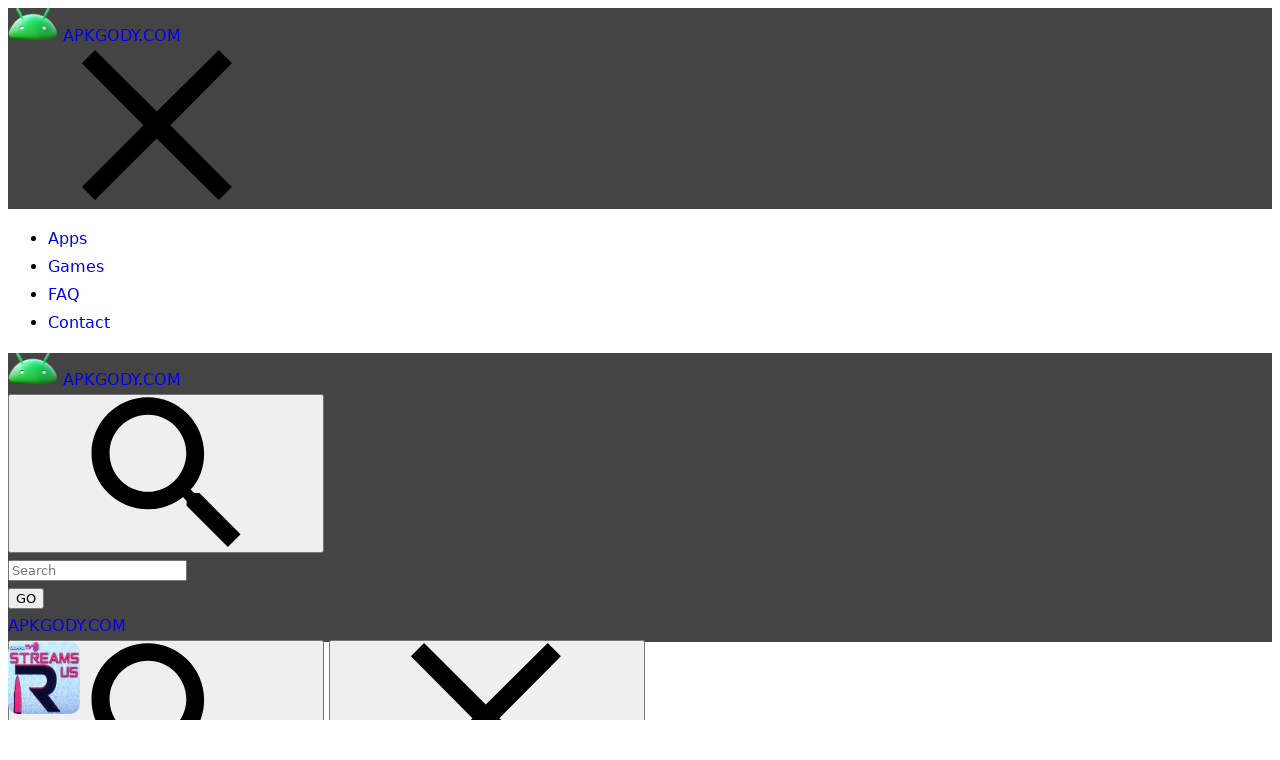

--- FILE ---
content_type: text/html; charset=UTF-8
request_url: https://apkgody.com/streams-r-us/
body_size: 19556
content:
<!doctype html>
<html lang="en-US" prefix="og: https://ogp.me/ns#">
<head>
	<meta charset="UTF-8">
	<meta name="viewport" content="width=device-width" />
    <meta name="theme-color" content="#444444">
	<!--[if lt IE 9]>
    <script src="https://apkgody.com/wp-content/themes/APKdownload/js/html5.js"></script>
    <![endif]-->
    <script type="35a2ed63ad2f1059243668b8-text/javascript">
        var ajaxurl = 'https://apkgody.com/wp-admin/admin-ajax.php';
        var wpnonce = '81d553ba1e';
    </script>
	
<!-- Search Engine Optimization by Rank Math - https://s.rankmath.com/home -->
<title>Streams R Us 3.0 Download</title>
<meta name="description" content="Streams R Us APK is a third-party, on-demand content app designed to work on the Android platform."/>
<meta name="robots" content="follow, index, max-snippet:-1, max-video-preview:-1, max-image-preview:large"/>
<link rel="canonical" href="https://apkgody.com/streams-r-us/" />
<meta property="og:locale" content="en_US" />
<meta property="og:type" content="article" />
<meta property="og:title" content="Streams R Us 3.0 Download" />
<meta property="og:description" content="Streams R Us APK is a third-party, on-demand content app designed to work on the Android platform." />
<meta property="og:url" content="https://apkgody.com/streams-r-us/" />
<meta property="og:site_name" content="APKGODY.COM" />
<meta property="article:tag" content="Streams R Us" />
<meta property="article:section" content="Media &amp; Video" />
<meta property="og:updated_time" content="2023-04-03T06:19:58+00:00" />
<meta property="og:image" content="https://apkgody.com/wp-content/uploads/2018/11/streams-r-us.jpg" />
<meta property="og:image:secure_url" content="https://apkgody.com/wp-content/uploads/2018/11/streams-r-us.jpg" />
<meta property="og:image:width" content="300" />
<meta property="og:image:height" content="292" />
<meta property="og:image:alt" content="streams r us" />
<meta property="og:image:type" content="image/jpeg" />
<meta property="article:published_time" content="2018-11-03T06:07:50+00:00" />
<meta property="article:modified_time" content="2023-04-03T06:19:58+00:00" />
<meta name="twitter:card" content="summary_large_image" />
<meta name="twitter:title" content="Streams R Us 3.0 Download" />
<meta name="twitter:description" content="Streams R Us APK is a third-party, on-demand content app designed to work on the Android platform." />
<meta name="twitter:site" content="@apkdownload" />
<meta name="twitter:creator" content="@apkdownload" />
<meta name="twitter:image" content="https://apkgody.com/wp-content/uploads/2018/11/streams-r-us.jpg" />
<meta name="twitter:label1" content="Written by" />
<meta name="twitter:data1" content="Jam Six" />
<meta name="twitter:label2" content="Time to read" />
<meta name="twitter:data2" content="Less than a minute" />
<script type="application/ld+json" class="rank-math-schema">{"@context":"https://schema.org","@graph":[{"@type":["Person","Organization"],"@id":"https://apkgody.com/#person","name":"APKGODY.COM","sameAs":["https://twitter.com/apkdownload"],"logo":{"@type":"ImageObject","@id":"https://apkgody.com/#logo","url":"https://apkgody.com/wp-content/uploads/2023/11/icons8-android-logo-3d-fluency-120.png","contentUrl":"https://apkgody.com/wp-content/uploads/2023/11/icons8-android-logo-3d-fluency-120.png","caption":"APKGODY.COM","inLanguage":"en-US","width":"120","height":"120"},"image":{"@type":"ImageObject","@id":"https://apkgody.com/#logo","url":"https://apkgody.com/wp-content/uploads/2023/11/icons8-android-logo-3d-fluency-120.png","contentUrl":"https://apkgody.com/wp-content/uploads/2023/11/icons8-android-logo-3d-fluency-120.png","caption":"APKGODY.COM","inLanguage":"en-US","width":"120","height":"120"}},{"@type":"WebSite","@id":"https://apkgody.com/#website","url":"https://apkgody.com","name":"APKGODY.COM","publisher":{"@id":"https://apkgody.com/#person"},"inLanguage":"en-US"},{"@type":"ImageObject","@id":"https://apkgody.com/wp-content/uploads/2018/11/streams-r-us.jpg","url":"https://apkgody.com/wp-content/uploads/2018/11/streams-r-us.jpg","width":"300","height":"292","caption":"streams r us","inLanguage":"en-US"},{"@type":"BreadcrumbList","@id":"https://apkgody.com/streams-r-us/#breadcrumb","itemListElement":[{"@type":"ListItem","position":"1","item":{"@id":"https://apkgody.com","name":"Home"}},{"@type":"ListItem","position":"2","item":{"@id":"https://apkgody.com/apps/media-video/","name":"Media &amp; Video"}},{"@type":"ListItem","position":"3","item":{"@id":"https://apkgody.com/streams-r-us/","name":"Streams R Us 3.0"}}]},{"@type":"WebPage","@id":"https://apkgody.com/streams-r-us/#webpage","url":"https://apkgody.com/streams-r-us/","name":"Streams R Us 3.0 Download","datePublished":"2018-11-03T06:07:50+00:00","dateModified":"2023-04-03T06:19:58+00:00","isPartOf":{"@id":"https://apkgody.com/#website"},"primaryImageOfPage":{"@id":"https://apkgody.com/wp-content/uploads/2018/11/streams-r-us.jpg"},"inLanguage":"en-US","breadcrumb":{"@id":"https://apkgody.com/streams-r-us/#breadcrumb"}},{"@type":"Person","@id":"https://apkgody.com/author/apkdownload/","name":"Jam Six","url":"https://apkgody.com/author/apkdownload/","image":{"@type":"ImageObject","@id":"https://secure.gravatar.com/avatar/4a1ebfd95c65a9f8eab65896fbf2a203?s=96&amp;d=wavatar&amp;r=g","url":"https://secure.gravatar.com/avatar/4a1ebfd95c65a9f8eab65896fbf2a203?s=96&amp;d=wavatar&amp;r=g","caption":"Jam Six","inLanguage":"en-US"}},{"@type":"BlogPosting","headline":"Streams R Us 3.0 Download","datePublished":"2018-11-03T06:07:50+00:00","dateModified":"2023-04-03T06:19:58+00:00","articleSection":"Media &amp; Video","author":{"@id":"https://apkgody.com/author/apkdownload/","name":"Jam Six"},"publisher":{"@id":"https://apkgody.com/#person"},"description":"Streams R Us APK is a third-party, on-demand content app designed to work on the Android platform.","name":"Streams R Us 3.0 Download","@id":"https://apkgody.com/streams-r-us/#richSnippet","isPartOf":{"@id":"https://apkgody.com/streams-r-us/#webpage"},"image":{"@id":"https://apkgody.com/wp-content/uploads/2018/11/streams-r-us.jpg"},"inLanguage":"en-US","mainEntityOfPage":{"@id":"https://apkgody.com/streams-r-us/#webpage"}}]}</script>
<!-- /Rank Math WordPress SEO plugin -->

<link rel='dns-prefetch' href='//fonts.googleapis.com' />
<link rel='dns-prefetch' href='//s.w.org' />
<link rel="alternate" type="application/rss+xml" title="APKGODY.COM &raquo; Feed" href="https://apkgody.com/feed/" />
		<script type="35a2ed63ad2f1059243668b8-text/javascript">
			window._wpemojiSettings = {"baseUrl":"https:\/\/s.w.org\/images\/core\/emoji\/13.1.0\/72x72\/","ext":".png","svgUrl":"https:\/\/s.w.org\/images\/core\/emoji\/13.1.0\/svg\/","svgExt":".svg","source":{"concatemoji":"https:\/\/apkgody.com\/wp-includes\/js\/wp-emoji-release.min.js?ver=5.8.12"}};
			!function(e,a,t){var n,r,o,i=a.createElement("canvas"),p=i.getContext&&i.getContext("2d");function s(e,t){var a=String.fromCharCode;p.clearRect(0,0,i.width,i.height),p.fillText(a.apply(this,e),0,0);e=i.toDataURL();return p.clearRect(0,0,i.width,i.height),p.fillText(a.apply(this,t),0,0),e===i.toDataURL()}function c(e){var t=a.createElement("script");t.src=e,t.defer=t.type="text/javascript",a.getElementsByTagName("head")[0].appendChild(t)}for(o=Array("flag","emoji"),t.supports={everything:!0,everythingExceptFlag:!0},r=0;r<o.length;r++)t.supports[o[r]]=function(e){if(!p||!p.fillText)return!1;switch(p.textBaseline="top",p.font="600 32px Arial",e){case"flag":return s([127987,65039,8205,9895,65039],[127987,65039,8203,9895,65039])?!1:!s([55356,56826,55356,56819],[55356,56826,8203,55356,56819])&&!s([55356,57332,56128,56423,56128,56418,56128,56421,56128,56430,56128,56423,56128,56447],[55356,57332,8203,56128,56423,8203,56128,56418,8203,56128,56421,8203,56128,56430,8203,56128,56423,8203,56128,56447]);case"emoji":return!s([10084,65039,8205,55357,56613],[10084,65039,8203,55357,56613])}return!1}(o[r]),t.supports.everything=t.supports.everything&&t.supports[o[r]],"flag"!==o[r]&&(t.supports.everythingExceptFlag=t.supports.everythingExceptFlag&&t.supports[o[r]]);t.supports.everythingExceptFlag=t.supports.everythingExceptFlag&&!t.supports.flag,t.DOMReady=!1,t.readyCallback=function(){t.DOMReady=!0},t.supports.everything||(n=function(){t.readyCallback()},a.addEventListener?(a.addEventListener("DOMContentLoaded",n,!1),e.addEventListener("load",n,!1)):(e.attachEvent("onload",n),a.attachEvent("onreadystatechange",function(){"complete"===a.readyState&&t.readyCallback()})),(n=t.source||{}).concatemoji?c(n.concatemoji):n.wpemoji&&n.twemoji&&(c(n.twemoji),c(n.wpemoji)))}(window,document,window._wpemojiSettings);
		</script>
		<style type="text/css">
img.wp-smiley,
img.emoji {
	display: inline !important;
	border: none !important;
	box-shadow: none !important;
	height: 1em !important;
	width: 1em !important;
	margin: 0 .07em !important;
	vertical-align: -0.1em !important;
	background: none !important;
	padding: 0 !important;
}
</style>
	<link rel='stylesheet' id='wp-block-library-css'  href='https://apkgody.com/wp-includes/css/dist/block-library/style.min.css?ver=5.8.12' type='text/css' media='all' />
<link rel='stylesheet' id='wp-pagenavi-css'  href='https://apkgody.com/wp-content/plugins/wp-pagenavi/pagenavi-css.css?ver=2.70' type='text/css' media='all' />
<link rel='stylesheet' id='APKMirror-Bootstrap-css-css'  href='https://apkgody.com/wp-content/themes/APKdownload/inc/bootstrap/bootstrap.min.css?ver=5.8.12' type='text/css' media='all' />
<link rel='stylesheet' id='material-ripples-style-css-css'  href='https://apkgody.com/wp-content/themes/APKdownload/material/css/ripples.min.css?ver=5.8.12' type='text/css' media='all' />
<link rel='stylesheet' id='material-style-css-css'  href='https://apkgody.com/wp-content/themes/APKdownload/material/css/material.min.css?ver=5.8.12' type='text/css' media='all' />
<link rel='stylesheet' id='modapk-style-css'  href='https://apkgody.com/wp-content/themes/APKdownload/style.css?ver=5.8.12' type='text/css' media='all' />
<style type="text/css">@font-face {font-family:Roboto;font-style:normal;font-weight:100;src:url(/cf-fonts/s/roboto/5.0.11/latin-ext/100/normal.woff2);unicode-range:U+0100-02AF,U+0304,U+0308,U+0329,U+1E00-1E9F,U+1EF2-1EFF,U+2020,U+20A0-20AB,U+20AD-20CF,U+2113,U+2C60-2C7F,U+A720-A7FF;font-display:swap;}@font-face {font-family:Roboto;font-style:normal;font-weight:100;src:url(/cf-fonts/s/roboto/5.0.11/greek/100/normal.woff2);unicode-range:U+0370-03FF;font-display:swap;}@font-face {font-family:Roboto;font-style:normal;font-weight:100;src:url(/cf-fonts/s/roboto/5.0.11/cyrillic-ext/100/normal.woff2);unicode-range:U+0460-052F,U+1C80-1C88,U+20B4,U+2DE0-2DFF,U+A640-A69F,U+FE2E-FE2F;font-display:swap;}@font-face {font-family:Roboto;font-style:normal;font-weight:100;src:url(/cf-fonts/s/roboto/5.0.11/latin/100/normal.woff2);unicode-range:U+0000-00FF,U+0131,U+0152-0153,U+02BB-02BC,U+02C6,U+02DA,U+02DC,U+0304,U+0308,U+0329,U+2000-206F,U+2074,U+20AC,U+2122,U+2191,U+2193,U+2212,U+2215,U+FEFF,U+FFFD;font-display:swap;}@font-face {font-family:Roboto;font-style:normal;font-weight:100;src:url(/cf-fonts/s/roboto/5.0.11/cyrillic/100/normal.woff2);unicode-range:U+0301,U+0400-045F,U+0490-0491,U+04B0-04B1,U+2116;font-display:swap;}@font-face {font-family:Roboto;font-style:normal;font-weight:100;src:url(/cf-fonts/s/roboto/5.0.11/vietnamese/100/normal.woff2);unicode-range:U+0102-0103,U+0110-0111,U+0128-0129,U+0168-0169,U+01A0-01A1,U+01AF-01B0,U+0300-0301,U+0303-0304,U+0308-0309,U+0323,U+0329,U+1EA0-1EF9,U+20AB;font-display:swap;}@font-face {font-family:Roboto;font-style:normal;font-weight:100;src:url(/cf-fonts/s/roboto/5.0.11/greek-ext/100/normal.woff2);unicode-range:U+1F00-1FFF;font-display:swap;}@font-face {font-family:Roboto;font-style:normal;font-weight:300;src:url(/cf-fonts/s/roboto/5.0.11/vietnamese/300/normal.woff2);unicode-range:U+0102-0103,U+0110-0111,U+0128-0129,U+0168-0169,U+01A0-01A1,U+01AF-01B0,U+0300-0301,U+0303-0304,U+0308-0309,U+0323,U+0329,U+1EA0-1EF9,U+20AB;font-display:swap;}@font-face {font-family:Roboto;font-style:normal;font-weight:300;src:url(/cf-fonts/s/roboto/5.0.11/latin/300/normal.woff2);unicode-range:U+0000-00FF,U+0131,U+0152-0153,U+02BB-02BC,U+02C6,U+02DA,U+02DC,U+0304,U+0308,U+0329,U+2000-206F,U+2074,U+20AC,U+2122,U+2191,U+2193,U+2212,U+2215,U+FEFF,U+FFFD;font-display:swap;}@font-face {font-family:Roboto;font-style:normal;font-weight:300;src:url(/cf-fonts/s/roboto/5.0.11/greek/300/normal.woff2);unicode-range:U+0370-03FF;font-display:swap;}@font-face {font-family:Roboto;font-style:normal;font-weight:300;src:url(/cf-fonts/s/roboto/5.0.11/cyrillic/300/normal.woff2);unicode-range:U+0301,U+0400-045F,U+0490-0491,U+04B0-04B1,U+2116;font-display:swap;}@font-face {font-family:Roboto;font-style:normal;font-weight:300;src:url(/cf-fonts/s/roboto/5.0.11/cyrillic-ext/300/normal.woff2);unicode-range:U+0460-052F,U+1C80-1C88,U+20B4,U+2DE0-2DFF,U+A640-A69F,U+FE2E-FE2F;font-display:swap;}@font-face {font-family:Roboto;font-style:normal;font-weight:300;src:url(/cf-fonts/s/roboto/5.0.11/greek-ext/300/normal.woff2);unicode-range:U+1F00-1FFF;font-display:swap;}@font-face {font-family:Roboto;font-style:normal;font-weight:300;src:url(/cf-fonts/s/roboto/5.0.11/latin-ext/300/normal.woff2);unicode-range:U+0100-02AF,U+0304,U+0308,U+0329,U+1E00-1E9F,U+1EF2-1EFF,U+2020,U+20A0-20AB,U+20AD-20CF,U+2113,U+2C60-2C7F,U+A720-A7FF;font-display:swap;}@font-face {font-family:Roboto;font-style:normal;font-weight:400;src:url(/cf-fonts/s/roboto/5.0.11/greek-ext/400/normal.woff2);unicode-range:U+1F00-1FFF;font-display:swap;}@font-face {font-family:Roboto;font-style:normal;font-weight:400;src:url(/cf-fonts/s/roboto/5.0.11/cyrillic/400/normal.woff2);unicode-range:U+0301,U+0400-045F,U+0490-0491,U+04B0-04B1,U+2116;font-display:swap;}@font-face {font-family:Roboto;font-style:normal;font-weight:400;src:url(/cf-fonts/s/roboto/5.0.11/latin-ext/400/normal.woff2);unicode-range:U+0100-02AF,U+0304,U+0308,U+0329,U+1E00-1E9F,U+1EF2-1EFF,U+2020,U+20A0-20AB,U+20AD-20CF,U+2113,U+2C60-2C7F,U+A720-A7FF;font-display:swap;}@font-face {font-family:Roboto;font-style:normal;font-weight:400;src:url(/cf-fonts/s/roboto/5.0.11/latin/400/normal.woff2);unicode-range:U+0000-00FF,U+0131,U+0152-0153,U+02BB-02BC,U+02C6,U+02DA,U+02DC,U+0304,U+0308,U+0329,U+2000-206F,U+2074,U+20AC,U+2122,U+2191,U+2193,U+2212,U+2215,U+FEFF,U+FFFD;font-display:swap;}@font-face {font-family:Roboto;font-style:normal;font-weight:400;src:url(/cf-fonts/s/roboto/5.0.11/vietnamese/400/normal.woff2);unicode-range:U+0102-0103,U+0110-0111,U+0128-0129,U+0168-0169,U+01A0-01A1,U+01AF-01B0,U+0300-0301,U+0303-0304,U+0308-0309,U+0323,U+0329,U+1EA0-1EF9,U+20AB;font-display:swap;}@font-face {font-family:Roboto;font-style:normal;font-weight:400;src:url(/cf-fonts/s/roboto/5.0.11/cyrillic-ext/400/normal.woff2);unicode-range:U+0460-052F,U+1C80-1C88,U+20B4,U+2DE0-2DFF,U+A640-A69F,U+FE2E-FE2F;font-display:swap;}@font-face {font-family:Roboto;font-style:normal;font-weight:400;src:url(/cf-fonts/s/roboto/5.0.11/greek/400/normal.woff2);unicode-range:U+0370-03FF;font-display:swap;}@font-face {font-family:Roboto;font-style:normal;font-weight:500;src:url(/cf-fonts/s/roboto/5.0.11/greek/500/normal.woff2);unicode-range:U+0370-03FF;font-display:swap;}@font-face {font-family:Roboto;font-style:normal;font-weight:500;src:url(/cf-fonts/s/roboto/5.0.11/vietnamese/500/normal.woff2);unicode-range:U+0102-0103,U+0110-0111,U+0128-0129,U+0168-0169,U+01A0-01A1,U+01AF-01B0,U+0300-0301,U+0303-0304,U+0308-0309,U+0323,U+0329,U+1EA0-1EF9,U+20AB;font-display:swap;}@font-face {font-family:Roboto;font-style:normal;font-weight:500;src:url(/cf-fonts/s/roboto/5.0.11/latin/500/normal.woff2);unicode-range:U+0000-00FF,U+0131,U+0152-0153,U+02BB-02BC,U+02C6,U+02DA,U+02DC,U+0304,U+0308,U+0329,U+2000-206F,U+2074,U+20AC,U+2122,U+2191,U+2193,U+2212,U+2215,U+FEFF,U+FFFD;font-display:swap;}@font-face {font-family:Roboto;font-style:normal;font-weight:500;src:url(/cf-fonts/s/roboto/5.0.11/cyrillic-ext/500/normal.woff2);unicode-range:U+0460-052F,U+1C80-1C88,U+20B4,U+2DE0-2DFF,U+A640-A69F,U+FE2E-FE2F;font-display:swap;}@font-face {font-family:Roboto;font-style:normal;font-weight:500;src:url(/cf-fonts/s/roboto/5.0.11/cyrillic/500/normal.woff2);unicode-range:U+0301,U+0400-045F,U+0490-0491,U+04B0-04B1,U+2116;font-display:swap;}@font-face {font-family:Roboto;font-style:normal;font-weight:500;src:url(/cf-fonts/s/roboto/5.0.11/latin-ext/500/normal.woff2);unicode-range:U+0100-02AF,U+0304,U+0308,U+0329,U+1E00-1E9F,U+1EF2-1EFF,U+2020,U+20A0-20AB,U+20AD-20CF,U+2113,U+2C60-2C7F,U+A720-A7FF;font-display:swap;}@font-face {font-family:Roboto;font-style:normal;font-weight:500;src:url(/cf-fonts/s/roboto/5.0.11/greek-ext/500/normal.woff2);unicode-range:U+1F00-1FFF;font-display:swap;}</style>
<script type="35a2ed63ad2f1059243668b8-text/javascript" src='https://apkgody.com/wp-includes/js/jquery/jquery.min.js?ver=3.6.0' id='jquery-core-js'></script>
<script type="35a2ed63ad2f1059243668b8-text/javascript" src='https://apkgody.com/wp-includes/js/jquery/jquery-migrate.min.js?ver=3.3.2' id='jquery-migrate-js'></script>
<script type="35a2ed63ad2f1059243668b8-text/javascript" src='https://apkgody.com/wp-content/themes/APKdownload/inc/bootstrap/bootstrap.min.js?ver=5' id='modapk-bootstrap-js'></script>
<link rel="https://api.w.org/" href="https://apkgody.com/wp-json/" /><link rel="alternate" type="application/json" href="https://apkgody.com/wp-json/wp/v2/posts/14450" /><link rel="EditURI" type="application/rsd+xml" title="RSD" href="https://apkgody.com/xmlrpc.php?rsd" />
<link rel="wlwmanifest" type="application/wlwmanifest+xml" href="https://apkgody.com/wp-includes/wlwmanifest.xml" /> 
<meta name="generator" content="WordPress 5.8.12" />
<link rel='shortlink' href='https://apkgody.com/?p=14450' />
<link rel="alternate" type="application/json+oembed" href="https://apkgody.com/wp-json/oembed/1.0/embed?url=https%3A%2F%2Fapkgody.com%2Fstreams-r-us%2F" />
<link rel="alternate" type="text/xml+oembed" href="https://apkgody.com/wp-json/oembed/1.0/embed?url=https%3A%2F%2Fapkgody.com%2Fstreams-r-us%2F&#038;format=xml" />
<!-- WordPress Most Popular --><script type="35a2ed63ad2f1059243668b8-text/javascript">/* <![CDATA[ */ jQuery.post("https://apkgody.com/wp-admin/admin-ajax.php", { action: "wmp_update", id: 14450, token: "ea1e302357" }); /* ]]> */</script><!-- /WordPress Most Popular --><link rel="icon" href="https://apkgody.com/wp-content/uploads/2023/11/icons8-android-logo-3d-fluency-120.png" sizes="32x32" />
<link rel="icon" href="https://apkgody.com/wp-content/uploads/2023/11/icons8-android-logo-3d-fluency-120.png" sizes="192x192" />
<link rel="apple-touch-icon" href="https://apkgody.com/wp-content/uploads/2023/11/icons8-android-logo-3d-fluency-120.png" />
<meta name="msapplication-TileImage" content="https://apkgody.com/wp-content/uploads/2023/11/icons8-android-logo-3d-fluency-120.png" />
		<style type="text/css" id="wp-custom-css">
			.container-fluid.set-max-width {
	max-width: 970px;
}
img {
    border-radius: 10px;
		</style>
			<!-- Fonts Plugin CSS - https://fontsplugin.com/ -->
	<style>
		:root {
--font-base: Segoe UI, Frutiger, Frutiger Linotype, Dejavu Sans, Helvetica Neue, Arial, sans-serif;
--font-headings: Segoe UI, Frutiger, Frutiger Linotype, Dejavu Sans, Helvetica Neue, Arial, sans-serif;
--font-input: Segoe UI, Frutiger, Frutiger Linotype, Dejavu Sans, Helvetica Neue, Arial, sans-serif;
}
body, #content, .entry-content, .post-content, .page-content, .post-excerpt, .entry-summary, .entry-excerpt, .widget-area, .widget, .sidebar, #sidebar, footer, .footer, #footer, .site-footer {
font-family: Segoe UI, Frutiger, Frutiger Linotype, Dejavu Sans, Helvetica Neue, Arial, sans-serif;
 }
#site-title, .site-title, #site-title a, .site-title a, .entry-title, .entry-title a, h1, h2, h3, h4, h5, h6, .widget-title, .elementor-heading-title {
font-family: Segoe UI, Frutiger, Frutiger Linotype, Dejavu Sans, Helvetica Neue, Arial, sans-serif;
 }
button, .button, input, select, textarea, .wp-block-button, .wp-block-button__link {
font-family: Segoe UI, Frutiger, Frutiger Linotype, Dejavu Sans, Helvetica Neue, Arial, sans-serif;
 }
#site-title, .site-title, #site-title a, .site-title a, #site-logo, #site-logo a, #logo, #logo a, .logo, .logo a, .wp-block-site-title, .wp-block-site-title a {
font-family: Segoe UI, Frutiger, Frutiger Linotype, Dejavu Sans, Helvetica Neue, Arial, sans-serif;
 }
#site-description, .site-description, #site-tagline, .site-tagline, .wp-block-site-tagline {
font-family: Segoe UI, Frutiger, Frutiger Linotype, Dejavu Sans, Helvetica Neue, Arial, sans-serif;
 }
.menu, .page_item a, .menu-item a, .wp-block-navigation, .wp-block-navigation-item__content {
font-family: Segoe UI, Frutiger, Frutiger Linotype, Dejavu Sans, Helvetica Neue, Arial, sans-serif;
 }
.entry-content, .entry-content p, .post-content, .page-content, .post-excerpt, .entry-summary, .entry-excerpt, .excerpt, .excerpt p, .type-post p, .type-page p, .wp-block-post-content, .wp-block-post-excerpt, .elementor, .elementor p {
font-family: Segoe UI, Frutiger, Frutiger Linotype, Dejavu Sans, Helvetica Neue, Arial, sans-serif;
 }
.wp-block-post-title, .wp-block-post-title a, .entry-title, .entry-title a, .post-title, .post-title a, .page-title, .entry-content h1, #content h1, .type-post h1, .type-page h1, .elementor h1 {
font-family: Segoe UI, Frutiger, Frutiger Linotype, Dejavu Sans, Helvetica Neue, Arial, sans-serif;
 }
.entry-content h2, .post-content h2, .page-content h2, #content h2, .type-post h2, .type-page h2, .elementor h2 {
font-family: Segoe UI, Frutiger, Frutiger Linotype, Dejavu Sans, Helvetica Neue, Arial, sans-serif;
 }
.entry-content h3, .post-content h3, .page-content h3, #content h3, .type-post h3, .type-page h3, .elementor h3 {
font-family: Segoe UI, Frutiger, Frutiger Linotype, Dejavu Sans, Helvetica Neue, Arial, sans-serif;
 }
.entry-content h4, .post-content h4, .page-content h4, #content h4, .type-post h4, .type-page h4, .elementor h4 {
font-family: Segoe UI, Frutiger, Frutiger Linotype, Dejavu Sans, Helvetica Neue, Arial, sans-serif;
 }
.entry-content h5, .post-content h5, .page-content h5, #content h5, .type-post h5, .type-page h5, .elementor h5 {
font-family: Segoe UI, Frutiger, Frutiger Linotype, Dejavu Sans, Helvetica Neue, Arial, sans-serif;
 }
.entry-content h6, .post-content h6, .page-content h6, #content h6, .type-post h6, .type-page h6, .elementor h6 {
font-family: Segoe UI, Frutiger, Frutiger Linotype, Dejavu Sans, Helvetica Neue, Arial, sans-serif;
 }
blockquote, .wp-block-quote, blockquote p, .wp-block-quote p {
font-family: Segoe UI, Frutiger, Frutiger Linotype, Dejavu Sans, Helvetica Neue, Arial, sans-serif;
 }
.widget-title, .widget-area h1, .widget-area h2, .widget-area h3, .widget-area h4, .widget-area h5, .widget-area h6, #secondary h1, #secondary h2, #secondary h3, #secondary h4, #secondary h5, #secondary h6 {
font-family: Segoe UI, Frutiger, Frutiger Linotype, Dejavu Sans, Helvetica Neue, Arial, sans-serif;
 }
.widget-area, .widget, .sidebar, #sidebar, #secondary {
font-family: Segoe UI, Frutiger, Frutiger Linotype, Dejavu Sans, Helvetica Neue, Arial, sans-serif;
 }
footer h1, footer h2, footer h3, footer h4, footer h5, footer h6, .footer h1, .footer h2, .footer h3, .footer h4, .footer h5, .footer h6, #footer h1, #footer h2, #footer h3, #footer h4, #footer h5, #footer h6 {
font-family: Segoe UI, Frutiger, Frutiger Linotype, Dejavu Sans, Helvetica Neue, Arial, sans-serif;
 }
footer, #footer, .footer, .site-footer {
font-family: Segoe UI, Frutiger, Frutiger Linotype, Dejavu Sans, Helvetica Neue, Arial, sans-serif;
 }
	</style>
	<!-- Fonts Plugin CSS -->
		
<!-- Google tag (gtag.js) -->
<script async src="https://www.googletagmanager.com/gtag/js?id=G-80P6NNVGJ3" type="35a2ed63ad2f1059243668b8-text/javascript"></script>
<script type="35a2ed63ad2f1059243668b8-text/javascript">
  window.dataLayer = window.dataLayer || [];
  function gtag(){dataLayer.push(arguments);}
  gtag('js', new Date());

  gtag('config', 'G-80P6NNVGJ3');
</script>
</head>
<body class="post-template-default single single-post postid-14450 single-format-standard wp-custom-logo no-sidebar">	
<div id="wrap">
    <svg style="display: none;" xmlns="http://www.w3.org/2000/svg">
        <symbol id="apkm-icon-back" viewBox="0 0 1024 1024">
            <path class="path1" d="M1024 455.467h-805.333l376.533-374.4-82.133-81.067-513.067 513.067 513.067 510.933 82.133-81.067-376.533-374.4h805.333v-113.067z"></path>
        </symbol>
        <symbol id="apkm-icon-chevron" viewBox="0 0 1024 1024">
            <path class="path1" d="M368 896l-89.6-90.667 293.333-292.267-296.533-296.533 90.667-88.533 384 385.067-381.867 382.933z"></path>
        </symbol>
        <symbol id="apkm-icon-devices" viewBox="0 0 1024 1024">
            <path class="path1" d="M171.733 256h766.933v-85.333h-766.933c-48 0-85.333 39.467-85.333 85.333v469.333h-86.4v128h597.333v-128h-425.6v-469.333zM981.333 341.333h-256c-23.467 0-41.6 19.2-41.6 43.733v426.667c0 23.467 18.133 41.6 41.6 41.6h256c24.533 0 42.667-18.133 42.667-41.6v-426.667c0-24.533-18.133-43.733-42.667-43.733v0zM938.667 726.4h-169.6v-299.733h169.6v299.733z"></path>
        </symbol>
        <symbol id="apkm-icon-dpi" viewBox="0 0 1024 1024">
            <path class="path1" d="M743.467 0h-462.933c-51.2 0-92.8 41.6-92.8 92.8v837.333c0 51.2 41.6 92.8 92.8 92.8h464c52.267 0 92.8-41.6 92.8-92.8v-837.333c0-51.2-40.533-92.8-93.867-92.8v0zM280.533 836.267v-651.733h464v97.067h-138.667v46.933h138.667v91.733h-371.2v46.933h371.2v89.6h-138.667v46.933h138.667v88.533h-138.667v46.933h138.667v97.067h-464z"></path>
        </symbol>
        <symbol id="apkm-icon-facebook" viewBox="0 0 1024 1024">
            <path class="path1" d="M594.133 519.467h146.133l16-178.133h-162.133v-90.667c0-43.733 3.2-72.533 71.467-72.533h91.733v-179.2h-147.2c-168.533 0-210.133 91.733-210.133 233.6v108.8h-132.267v178.133h132.267v503.467h194.133v-503.467z"></path>
        </symbol>
        <symbol id="apkm-icon-pushbullet" viewBox="-491 493 96 96">
            <path class="path1" d="M-443,493c-26.5,0-48,21.5-48,48s21.5,48,48,48s48-21.5,48-48S-416.5,493-443,493z M-456.4,562.8c0.1,1.7-1.4,3.2-3.2,3.2
      h-8.5c-1.7,0-3.2-1.5-3.2-3.2v-43.5c0-1.9,1.5-3.2,3.2-3.2h8.5c1.8,0,3.2,1.4,3.2,3.2V562.8z M-432.7,566h-14.4
      c-1.8,0-3.4-1.5-3.4-3.2v-43.5c0-1.8,1.5-3.2,3.4-3.2h14.4c12.3,0,22.1,11.1,22.1,24.9S-420.4,566-432.7,566z"></path>
        </symbol>
        <symbol id="apkm-icon-rss" viewBox="0 0 96 96">
            <path class="path1" d="M13.5,69.4c7.2,0,13,5.8,13,13s-5.8,13-13,13s-13-5.8-13-13S6.3,69.4,13.5,69.4z M63.5,95.5H45C45,70.9,25.1,51,0.5,51l0,0
        V32.5C35.3,32.5,63.5,60.7,63.5,95.5z M76.5,95.5c0-42-34-76-76-76v-19c52.5,0,95,42.5,95,95H76.5z"></path>
        </symbol>
        <symbol id="apkm-icon-gplus" viewBox="0 0 1024 1024">
            <path class="path1" d="M353.815 838.304c78.71-7.642 155.128-34.388 208.621-93.994 53.493-57.313 77.182-137.552 79.475-213.97 0.764-25.982 3.057-42.794-2.293-70.304h-310.257v123.033h178.818c-8.406 28.275-23.69 55.021-45.087 76.418-21.397 20.633-48.143 35.152-77.182 44.322-63.427 18.34-131.439 4.585-179.582-38.973-47.379-44.322-73.361-108.513-68.012-171.94 7.642-62.663 42.794-121.504 97.051-152.836 61.134-35.152 137.552-33.624 195.63 6.113 6.113 3.057 13.755 8.406 20.633 16.048l99.343-92.466c-73.361-65.719-169.648-95.522-263.642-83.296-81.003 9.934-155.128 49.672-206.328 110.806-54.257 59.606-83.296 140.609-81.003 223.14 2.293 79.475 34.388 158.185 89.409 217.027 55.785 58.078 131.439 94.758 213.206 100.872 9.934 0.764 20.633 0.764 31.331 0.764l19.869-0.764c3.821 0-1.528 0.764 0 0v0zM1024.764 467.678h-92.466v-92.466h-90.173v92.466h-93.23v89.409h92.466v94.758h90.937v-94.758h92.466v-89.409z"></path>
        </symbol>
        <symbol id="apkm-icon-qrcode" viewBox="0 0 1024 1024">
            <path class="path1" d="M98.133 342.4h237.867c6.4 0 6.4 1.067 6.4-1.067 1.067-7.467 0-13.867 0-21.333v-311.467c0-1.067 1.067-4.267 0-7.467 0 0-8.533 0-11.733 0h-323.2c-6.4 0-6.4-2.133-7.467 2.133v333.867c0 1.067 0 4.267 0 4.267 1.067 1.067 10.667 0 11.733 0h86.4zM49.067 244.267v-180.267c0-3.2-1.067-8.533 0-10.667 0-4.267 0-4.267 1.067-4.267h235.733c1.067 0 7.467 0 7.467 0 1.067 4.267 0 8.533 0 11.733v220.8c0 1.067 1.067 7.467 0 10.667 0 1.067 0 1.067-3.2 1.067h-234.667c-1.067 0-6.4 0-6.4 0-1.067-1.067 0-7.467 0-8.533v-40.533zM98.133 635.733v-140.8c0-1.067 0-6.4-1.067-6.4 0-3.2-3.2 0-7.467 0h-40.533c-1.067-3.2 0 0 0-3.2-1.067-1.067 0-4.267 0-6.4v-84.267c0-6.4 0-7.467-3.2-7.467h-42.667c-3.2 0-3.2 0-3.2 7.467v240c1.067 1.067 7.467 0 10.667 0h87.467zM197.333 244.267h43.733c4.267 0 3.2-1.067 3.2-1.067v-139.733c0-3.2 1.067-3.2-3.2-4.267h-134.4c-1.067 0-8.533 0-8.533 1.067-1.067 0 0 8.533 0 11.733v120.533c0 3.2-1.067 10.667 0 11.733 0 0 6.4 0 7.467 0h91.733zM197.333 489.6v46.933c0 1.067 0 1.067 1.067 1.067h39.467c1.067 0 6.4 0 6.4-1.067 0 0 0-1.067 0-4.267v-129.067c0-3.2 1.067-13.867 0-14.933 0 0-6.4 0-7.467 0h-37.333c-1.067 0-1.067 0-1.067 6.4v43.733c-3.2 3.2-13.867 0-14.933 0h-80c-1.067 0-6.4 0-6.4 3.2-1.067 1.067 0 3.2 0 4.267v29.867c0 1.067-1.067 10.667 0 10.667 0 3.2 6.4 3.2 7.467 3.2h92.8zM146.133 585.6v49.067h89.6c1.067 0 4.267 1.067 7.467 0 0 0 0 0 0-1.067 1.067-8.533 0-17.067 0-25.6v-11.733c0-3.2 1.067-7.467 0-8.533 0-1.067 1.067-1.067-3.2-1.067 0-1.067-3.2 0-6.4 0h-26.667c-4.267 0-10.667 1.067-10.667-1.067 0 0 0-4.267 0-6.4v-40.533c-3.2-1.067-7.467 0-8.533 0h-41.6v46.933zM146.133 779.733h-45.867c-4.267 1.067-3.2 1.067-3.2 4.267v136.533c0 3.2-1.067 3.2 3.2 6.4 3.2 1.067 10.667 0 14.933 0h120.533c1.067 0 7.467 0 7.467 0 1.067-3.2 0-10.667 0-13.867v-119.467c0-4.267 1.067-10.667 0-13.867 0-1.067-4.267-1.067-6.4-1.067h-90.667zM243.2 681.6h-235.733c-6.4 0-6.4 0-7.467 3.2v339.2c1.067 1.067 10.667 0 11.733 0h323.2c6.4 0 6.4 1.067 6.4-1.067 1.067-14.933 0-28.8 0-43.733v-292.267c0 0 1.067-4.267 0-6.4 0 0-8.533 0-11.733 0h-86.4zM293.333 779.733v182.4c0 3.2 1.067 8.533 0 11.733 0 1.067 0 1.067-3.2 1.067h-234.667c-1.067 0-6.4 0-6.4 0-1.067-1.067 0-7.467 0-8.533v-219.733c0-4.267-1.067-10.667 0-13.867 0-1.067 0-1.067 1.067-1.067h234.667c1.067 0 7.467 0 7.467 0 1.067 1.067 0 10.667 0 10.667v37.333zM341.333 585.6h-29.867c-6.4 0-11.733-1.067-17.067 0-1.067 0-1.067 0-1.067 3.2v37.333c0 1.067 0 8.533 1.067 8.533 1.067 1.067 8.533 0 10.667 0h82.133c1.067 0 0 0 1.067-1.067v-48c-1.067-1.067-10.667 0-11.733 0h-35.2zM439.467 1.067h-49.067c-1.067 0 0 4.267 0 4.267v37.333c0 1.067-1.067 4.267 0 6.4 0 4.267 11.733 0 11.733 0h28.8c1.067 0 6.4 4.267 7.467 0 1.067 0 1.067 0 1.067-1.067v-46.933zM439.467 537.6h36.267c1.067 0 10.667 1.067 11.733 0s0-10.667 0-13.867v-35.2c1.067-3.2 8.533 0 10.667 0h37.333c3.2-3.2 0-10.667 0-11.733v-30.933c0-1.067 0-4.267 0-4.267-1.067-3.2-8.533-3.2-10.667-3.2h-80c0 0-4.267 0-6.4 0-1.067 3.2 0 7.467 0 8.533v39.467c-1.067 3.2-4.267 3.2-8.533 3.2h-39.467c-1.067-3.2 0-6.4 0-8.533v-33.067c0-1.067-1.067-4.267 0-6.4 0 0-1.067 0 0-3.2 0 0 7.467 0 8.533 0h29.867c3.2 0 7.467 3.2 8.533 0 0 0 1.067 3.2 1.067 0v-140.8c0-4.267 0-3.2 4.267-3.2h40.533c3.2 0 3.2 0 3.2-4.267v-89.6c0-1.067-1.067-1.067 3.2-1.067h40.533c4.267 0 4.267-1.067 4.267 1.067v40.533c0 3.2-1.067 4.267 3.2 4.267h44.8c0 0 0 0 0 1.067 3.2 7.467 0 11.733 0 18.133v69.333c0 4.267 0 7.467 3.2 7.467 1.067 1.067 4.267 0 4.267 0h34.133c1.067 0 4.267 1.067 8.533 0 1.067 0 0 1.067 0 0 1.067-1.067 0-4.267 0-7.467v-178.133c0 0 1.067-8.533 0-8.533 0-1.067-6.4 0-6.4 0h-82.133c0 0-7.467 0-10.667 0-1.067-1.067 0-10.667 0-13.867v-132.267c-1.067-1.067-8.533 0-10.667 0h-38.4c-1.067 3.2 0 8.533 0 10.667v134.4c-1.067 1.067-6.4 1.067-8.533 1.067h-77.867c-3.2 0-8.533-1.067-10.667 0-1.067 0 0 4.267 0 7.467v232.533c0 1.067-1.067 0-3.2 0h-89.6c-3.2 0-3.2 0-3.2 6.4v40.533c0 3.2 0 3.2 3.2 3.2h40.533c4.267 0 4.267 0 4.267 4.267 1.067 13.867 0 26.667 0 40.533 0 0 1.067 3.2 0 3.2 0 3.2 0 3.2-1.067 3.2h-39.467c-1.067 0-4.267-3.2-4.267 0-1.067 0-1.067 0-1.067 1.067v39.467c0 1.067 0 6.4 0 6.4 1.067 1.067 0 0 1.067 1.067h88.533c4.267 0 6.4-1.067 7.467 0v41.6c0 1.067-1.067 6.4 0 7.467h49.067c0-1.067 0-6.4 0-6.4v-41.6zM389.333 827.733h49.067c0 0 0-1.067 0-3.2v-37.333c0-1.067 0-6.4 0-6.4-1.067-1.067-10.667-1.067-13.867-1.067h-36.267c-1.067 1.067 0 1.067 0 4.267-1.067 1.067 0 4.267 0 10.667v33.067zM389.333 1022.933h41.6c3.2 0 6.4 1.067 7.467 0v-41.6c0 0 0-4.267 0-6.4-1.067-1.067-10.667 0-13.867 0h-36.267c-1.067 0 0 0 0 1.067-1.067 3.2 0 8.533 0 11.733v35.2zM487.467 388.267h32c4.267 0 10.667 1.067 14.933 0 4.267 0 1.067 0 1.067-1.067v-78.933c0-4.267 0-7.467 0-7.467v-7.467c0 0-3.2 0-4.267 0h-44.8c0 0 0 0 0 1.067v93.867zM634.667 49.067h-51.2c0 4.267 0 4.267 0 4.267v38.4c0 1.067 0 6.4 0 6.4 3.2 1.067 11.733 0 14.933 0h25.6c1.067 0 6.4 1.067 10.667 0 1.067 0 0 0 0-1.067 1.067-3.2 0-6.4 0-11.733v-36.267zM682.667 1022.933h40.533c1.067 0 6.4 1.067 7.467 0v-41.6c0 0 0-4.267 0-6.4-1.067-1.067-10.667 0-13.867 0h-34.133c-1.067 0 0 0 0 1.067-1.067 3.2 0 8.533 0 11.733v35.2zM730.667 974.933h49.067v-48c-1.067-3.2-11.733 0-13.867 0h-26.667c-1.067 0-7.467-3.2-8.533 0-1.067 0 0 0 0 1.067-1.067 1.067 0 7.467 0 10.667v36.267zM780.8 681.6h-85.333c-3.2 0-11.733 0-11.733 1.067-1.067 1.067 0 6.4 0 8.533v37.333c-1.067 1.067 0 0-1.067 0-3.2 1.067-8.533 0-10.667 0h-29.867c-1.067 0-4.267 0-4.267 0-1.067 1.067-1.067 1.067-1.067 4.267v40.533c0 0 1.067 4.267 0 4.267 0 1.067-6.4 0-6.4 0h-39.467c0 0-3.2 0-6.4 1.067v135.467c0 3.2 3.2 6.4 0 7.467 0 3.2 0 3.2-1.067 3.2h-39.467c0 0-4.267 0-7.467 0-1.067-3.2 0-14.933 0-17.067v-75.733c0-1.067 0-4.267 0-4.267h-46.933c-1.067 0-1.067 0-1.067 0-1.067 3.2 0 8.533 0 10.667v37.333c0 3.2 0 0-1.067 3.2h-39.467c-1.067 0-6.4-3.2-7.467 0-1.067 0 0 8.533 0 11.733v78.933c0 1.067 0 6.4 0 6.4h43.733c1.067 0 3.2 0 3.2 0v45.867c0 1.067 0 1.067 1.067 1.067 1.067 1.067 6.4 0 8.533 0h80c1.067 0 6.4 1.067 6.4 0 0 0 0-1.067 0-4.267v-43.733c3.2 0 6.4 0 6.4 0h44.8c1.067 0 0-6.4 0-7.467v-26.667c0-3.2 0-11.733 1.067-13.867 0-3.2 4.267 0 4.267 0h41.6c1.067 0 0 0 1.067-3.2v-37.333c0-1.067-1.067-6.4 0-7.467 0 0 0 0 1.067 0h39.467c0 0 6.4 0 7.467 0 0 0 0-4.267 0-7.467v-113.067c0-8.533-1.067-18.133 0-24.533 0-4.267-1.067-3.2 0-4.267h88.533c1.067 0 6.4 1.067 7.467 0 1.067 0 0-10.667 0-11.733v-36.267c0 0-1.067 0-3.2 0h-42.667zM826.667 1022.933h32c6.4 0 10.667 1.067 17.067 0 3.2 0 1.067 0 1.067-4.267v-43.733c-1.067-1.067-10.667 0-11.733 0h-80c-3.2 0-4.267 0-4.267 0s0 0 0 1.067v37.333c0 1.067-1.067 10.667 0 10.667 1.067 1.067 8.533 0 10.667 0h35.2zM826.667 98.133h-44.8c-3.2 1.067-1.067 1.067-1.067 4.267v136.533c0 3.2-1.067 3.2 1.067 4.267 3.2 1.067 8.533 0 14.933 0h119.467c3.2 0 8.533 0 8.533 0 1.067-1.067 0-8.533 0-10.667v-120.533c0 0 1.067-11.733 0-11.733 0-1.067-4.267-1.067-6.4-1.067h-91.733zM826.667 388.267h-240c-3.2 1.067-3.2 0-3.2 6.4v137.6c0 3.2 3.2 4.267 0 6.4h-41.6c0 0-6.4-1.067-6.4 0-1.067 1.067 0 6.4 0 8.533v33.067c0 0 0 4.267 0 6.4h-39.467c-1.067 0-8.533-1.067-8.533 0 0 0 0 4.267 0 7.467v78.933c0 3.2 1.067 10.667 0 10.667 0 0-3.2 0-4.267 0h-33.067c-3.2 0-6.4 1.067-10.667 0-1.067 0 0 0 0-1.067v-43.733c-1.067-1.067 0-1.067-3.2-1.067h-44.8c-3.2 0-1.067 0-1.067 1.067-1.067 1.067 0 7.467 0 10.667v62.933c0 4.267-1.067 19.2 0 19.2 1.067 1.067 10.667 0 11.733 0h34.133c0 0 3.2 0 4.267 1.067v43.733c0 0-1.067 4.267 0 4.267 0 1.067 6.4 0 7.467 0h35.2c0 0 4.267 1.067 6.4 0v-40.533c0 0-1.067-8.533 0-10.667h82.133c6.4 0 10.667 1.067 11.733 0 3.2 0 0-11.733 0-17.067v-29.867c3.2-1.067 0-1.067 4.267-1.067h30.933c1.067 0 7.467 1.067 10.667 0 6.4 0 4.267 1.067 4.267 0 1.067-4.267 0-10.667 0-13.867v-29.867c0-3.2 1.067-3.2 0-3.2-6.4-1.067-10.667 0-13.867 0h-38.4v-44.8c0-1.067 0-4.267 0-4.267 3.2-1.067 7.467 0 11.733 0h39.467c1.067-1.067 0-6.4 0-7.467v-34.133c0-1.067 0-6.4 0-6.4 1.067-1.067 4.267 0 6.4 0h40.533c1.067-1.067 1.067-6.4 1.067-7.467v-32c0 0-1.067-8.533 0-8.533 0-3.2 3.2 0 3.2 0h42.667c1.067-3.2 1.067-4.267 1.067-6.4v-29.867c0-6.4-1.067-8.533 0-11.733 0-3.2 0-3.2 1.067-3.2h125.867c4.267 0 17.067 3.2 18.133 0 1.067-1.067 0-8.533 0-10.667v-39.467h-45.867zM876.8 729.6h-49.067c-3.2 1.067-1.067 1.067-1.067 7.467v85.333c0 1.067 0 4.267 0 4.267s3.2 0 6.4 0h44.8v-97.067zM924.8 635.733h-32c-3.2 0-8.533 1.067-14.933 0-1.067 0-1.067 0-1.067-4.267v-88.533c0 0 0-3.2 0-4.267s-4.267 0-6.4 0h-38.4c-3.2 0-6.4-1.067-6.4 0 0 0 0 0 0 1.067v37.333c0 0 1.067 7.467 0 8.533-1.067 0-7.467 0-7.467 0h-37.333c-1.067 0-1.067 0-1.067-4.267v-35.2c0-3.2 0-8.533 0-8.533-1.067-1.067-11.733 0-13.867 0h-27.733c-1.067 0-6.4-1.067-7.467 0-1.067 0 0 1.067 0 4.267v37.333c0 1.067 0 4.267-1.067 6.4 0 0-4.267 0-6.4 0h-28.8c-1.067 0-10.667-1.067-11.733 0-1.067 0 0 4.267 0 7.467v38.4c0 4.267-1.067 4.267 1.067 4.267 11.733 1.067 24.533 0 37.333 0h100.267c3.2 0 6.4 0 6.4 0 0 1.067 0 3.2 0 3.2v42.667c0 1.067 6.4 0 8.533 0h76.8c3.2 0 11.733 0 11.733 0 1.067 1.067 0 8.533 0 10.667v36.267c0 3.2 0 1.067 3.2 1.067h39.467c1.067 0 4.267 1.067 4.267 0 4.267-1.067 0-8.533 0-10.667v-36.267c4.267-1.067 6.4-1.067 7.467-1.067h37.333c3.2 0 4.267 1.067 7.467 0 0 0 0-4.267 0-6.4v-40.533c-3.2 0-8.533 0-8.533 0h-90.667zM971.733 1.067h-285.867c-3.2 0-3.2 0-3.2 4.267v331.733c0 1.067-1.067 4.267 0 4.267 0 1.067 8.533 0 10.667 0h324.267c6.4 0 6.4 1.067 6.4-3.2v-337.067c-3.2-1.067-13.867 0-14.933 0h-37.333zM971.733 98.133v183.467c0 1.067 4.267 7.467 0 10.667 0 1.067 0 1.067 0 1.067h-234.667c-1.067 0-6.4 0-6.4 0-1.067-1.067 0-7.467 0-8.533v-222.933c0-1.067-1.067-8.533 0-8.533 0-4.267 0-4.267 1.067-4.267h237.867c1.067 0 3.2 0 3.2 0 4.267 4.267 0 8.533 0 11.733v37.333zM971.733 438.4h-87.467c-1.067 0-6.4 0-7.467 3.2v40.533c0 1.067 0 4.267 0 4.267 1.067 3.2 4.267 3.2 7.467 3.2h37.333c1.067 0 3.2-3.2 3.2 0 1.067 4.267 0 11.733 0 14.933v33.067c1.067 0 7.467 0 7.467 0h39.467c4.267 0 0 0 0-3.2v-45.867c4.267-3.2 11.733 0 14.933 0h34.133c3.2-3.2 3.2-4.267 3.2-6.4v-80c0 0 0-13.867 0-14.933h-45.867c-6.4 0-1.067 0-6.4 6.4v44.8zM1024 585.6v-48h-42.667c-1.067 0-6.4-1.067-6.4 0-4.267 0-4.267 10.667-4.267 11.733v28.8c0 1.067 0 6.4 0 6.4 4.267 1.067 0 1.067 4.267 1.067h49.067zM971.733 827.733h-87.467c0 0-6.4 0-7.467 0 0 0 0 4.267 0 7.467v26.667c0 3.2 1.067 13.867 0 17.067h-96c-1.067 1.067 0 6.4 0 7.467v29.867c0 1.067-1.067 7.467 0 10.667h142.933c1.067 0 0-6.4 0-7.467v-38.4c1.067-4.267 0-1.067 1.067-1.067 3.2-3.2 6.4 0 11.733 0h82.133c1.067 0 1.067 0 4.267-3.2v-135.467c0 0 0-6.4 0-8.533-3.2-1.067-14.933-1.067-17.067-1.067h-36.267v96zM971.733 1022.933h44.8c1.067 0 4.267 1.067 7.467 0v-41.6c0 0 0-4.267 0-6.4-3.2-1.067-13.867 0-14.933 0h-33.067c-4.267 0 0 0-4.267 1.067v46.933z"></path>
        </symbol>
        <symbol id="apkm-icon-share" viewBox="0 0 1024 1024">
            <path class="path1" d="M818.133 710.4c-40.533 0-74.667 14.933-105.6 37.333l-352-205.867c1.067-8.533 1.067-21.333 1.067-29.867s0-21.333-1.067-29.867l353.067-209.067c29.867 25.6 65.067 40.533 105.6 40.533 84.267 0 154.667-72.533 154.667-154.667-1.067-86.4-71.467-158.933-155.733-158.933-87.467 0-158.933 72.533-158.933 158.933 0 8.533 3.2 18.133 4.267 28.8l-355.2 205.867c-25.6-22.4-65.067-37.333-100.267-37.333-87.467 0-155.733 69.333-155.733 155.733s69.333 155.733 155.733 155.733c36.267 0 74.667-14.933 100.267-37.333l356.267 205.867c-1.067 10.667-4.267 19.2-4.267 28.8 0 87.467 72.533 158.933 158.933 158.933 84.267 0 154.667-72.533 154.667-158.933-1.067-83.2-71.467-154.667-155.733-154.667z"></path>
        </symbol>
        <symbol id="apkm-icon-search" viewBox="0 0 1024 1024">
            <path class="path1" d="M740.267 656h-35.2l-24.533-24.533c59.733-64 91.733-151.467 91.733-246.4 0-210.133-173.867-384-382.933-384-212.267-1.067-386.133 172.8-386.133 382.933 0 212.267 173.867 382.933 387.2 382.933 90.667 0 173.867-30.933 237.867-84.267l24.533 26.667v33.067l281.6 281.6 86.4-87.467-280.533-280.533zM390.4 647.467c-146.133 0-263.467-118.4-263.467-263.467 0-146.133 117.333-263.467 263.467-263.467 141.867 0 260.267 117.333 260.267 263.467-1.067 145.067-119.467 263.467-260.267 263.467z"></path>
        </symbol>
        <symbol id="apkm-icon-twitter" viewBox="0 0 1024 1024">
            <path class="path1" d="M1024 193.067c-36.267 13.867-80 28.8-122.667 32 45.867-23.467 81.067-69.333 93.867-113.067-44.8 14.933-83.2 39.467-130.133 48-38.4-37.333-97.067-68.267-155.733-62.933-117.333-5.333-208 92.8-208 206.933 0 18.133 4.267 33.067 4.267 48-178.133-7.467-327.467-87.467-436.267-224-7.467 37.333-26.667 70.4-26.667 110.933 0 73.6 36.267 136.533 92.8 174.933-37.333 0-67.2-13.867-98.133-24.533 0 104.533 73.6 185.6 171.733 211.2-18.133 0-35.2 5.333-54.4 5.333-14.933 0-25.6-2.133-41.6-2.133 29.867 82.133 100.267 142.933 200.533 142.933-74.667 55.467-165.333 87.467-266.667 91.733-12.8-2.133-32-2.133-48-2.133 93.867 59.733 203.733 85.333 320 91.733 390.4-6.4 600.533-314.667 600.533-596.267v-30.933c40.533-29.867 75.733-65.067 104.533-107.733z"></path>
        </symbol>
        <symbol id="apkm-icon-wearable" viewBox="0 0 1024 1024">
            <path class="path1" d="M852.267 513.067c0-108.8-51.2-203.733-130.133-267.733l-39.467-245.333h-341.333l-39.467 245.333c-78.933 64-130.133 158.933-130.133 267.733 0 107.733 51.2 203.733 130.133 266.667l39.467 244.267h341.333l39.467-245.333c80-61.867 130.133-157.867 130.133-265.6v0zM254.933 513.067c0-141.867 116.267-256 258.133-256 139.733-1.067 254.933 114.133 254.933 256 0 139.733-115.2 256-254.933 256-141.867 0-258.133-116.267-258.133-256z"></path>
        </symbol>
        <symbol id="apkm-icon-downarrow" viewBox="0 0 1024 1024">
            <path class="path1" d="M512 662.4l-298.667-299.733h597.333l-298.667 299.733z"></path>
        </symbol>
        <symbol id="apkm-icon-upload" viewBox="0 0 1024 1024">
            <path class="path1" d="M821.333 377.6c-24.533-148.267-153.6-259.2-307.2-259.2-123.733 0-228.267 71.467-280.533 176-132.267 11.733-233.6 121.6-233.6 254.933 0 141.867 116.267 258.133 258.133 258.133h551.467c117.333 0 214.4-96 214.4-215.467 0-114.133-89.6-208-202.667-214.4v0zM596.267 509.867v168.533h-168.533v-168.533h-130.133l213.333-214.4 213.333 214.4h-128z"></path>
        </symbol>
        <symbol id="apkm-icon-download" viewBox="0 0 1024 1024">
            <path class="path1" d="M510.933 771.2l422.4-410.667h-236.8v-360.533h-362.667v360.533h-243.2l420.267 410.667zM90.667 1024h841.6v-123.733h-841.6v123.733z"></path>
        </symbol>
        <symbol id="apkm-icon-exclamation" viewBox="0 0 1024 1024">
            <path class="path1" d="M512 0c-282.667 0-512 229.333-512 512s229.333 512 512 512c281.6 0 512-229.333 512-512s-230.4-512-512-512v0zM580.267 190.933l-14.933 441.6h-105.6l-14.933-441.6h135.467zM577.067 793.6c-3.2 7.467-8.533 13.867-14.933 21.333-6.4 6.4-13.867 11.733-22.4 14.933-7.467 3.2-18.133 3.2-26.667 3.2-11.733 0-22.4 0-29.867-3.2-8.533-3.2-17.067-8.533-22.4-14.933l-14.933-21.333c-3.2-6.4-3.2-17.067-3.2-25.6s0-19.2 3.2-26.667c6.4-6.4 8.533-17.067 14.933-22.4s13.867-8.533 22.4-11.733c7.467-3.2 18.133-6.4 29.867-6.4 8.533 0 19.2 3.2 26.667 6.4 8.533 3.2 17.067 6.4 22.4 11.733 6.4 6.4 11.733 17.067 14.933 22.4 3.2 7.467 7.467 18.133 7.467 26.667s-4.267 19.2-7.467 25.6z"></path>
        </symbol>
        <symbol id="apkm-icon-md5" viewBox="0 0 1024 1024">
            <path class="path1" d="M290.133 304c-40.533 0-68.267 13.867-83.2 41.6-26.667-27.733-54.4-41.6-82.133-41.6-70.4 0-124.8 55.467-124.8 125.867v290.133h83.2v-290.133c0-27.733 13.867-41.6 40.533-41.6 13.867 0 41.6 27.733 41.6 41.6v290.133h83.2v-290.133c0-27.733 13.867-41.6 40.533-41.6 13.867 0 41.6 27.733 41.6 41.6v290.133h85.333v-290.133c0-70.4-56.533-125.867-125.867-125.867v0zM595.2 720h-124.8v-416h125.867c69.333 0 123.733 55.467 123.733 125.867v166.4c0 69.333-54.4 123.733-124.8 123.733v0zM553.6 635.733h41.6c26.667 0 40.533-13.867 40.533-40.533v-165.333c0-13.867-13.867-41.6-40.533-41.6h-41.6v247.467zM941.867 720h-167.467v-83.2h167.467v-82.133h-167.467v-250.667h235.733v83.2h-152.533v82.133h83.2c41.6 0 82.133 42.667 82.133 83.2v82.133c1.067 57.6-39.467 85.333-81.067 85.333z"></path>
        </symbol>
        <symbol id="apkm-icon-calendar" viewBox="0 0 1024 1024">
            <path class="path1" d="M854.4 116.267h-43.733v-116.267h-109.867v116.267h-380.8v-116.267h-112v116.267h-37.333c-58.667 0-107.733 49.067-107.733 107.733v691.2c0 61.867 49.067 108.8 107.733 108.8h683.733c58.667 0 106.667-46.933 106.667-107.733v-691.2c0-58.667-48-108.8-106.667-108.8v0zM842.667 882.133h-676.267v-518.4h676.267v518.4zM752 794.667h-225.067v-220.8h225.067v220.8z"></path>
        </symbol>
        <symbol id="apkm-icon-article" viewBox="0 0 1024 1024">
            <path class="path1" d="M1022.933 796.8v-572.8c0-14.933-17.067-36.267-38.4-36.267-17.067 0-32 20.267-32 36.267v572.8c0 0 0 20.267-10.667 28.8-3.2 12.8-9.6 12.8-26.667 12.8-5.333 0-22.4 0-26.667-12.8-5.333 0-5.333-3.2-5.333-8.533v-701.867h-584.533l-298.667 298.667c0 0 0 373.333 0 441.6 0 69.333 56.533 52.267 56.533 52.267h827.733c0 0 26.667 0 32 0 42.667 0 69.333-14.933 74.667-28.8 34.133-29.867 32-69.333 32-82.133v0zM392.533 504.533h-273.067c-22.4 0-32-20.267-32-40.533 0-22.4 9.6-34.133 32-34.133h203.733v-202.667c0-18.133 13.867-32 32-32 20.267 0 37.333 13.867 37.333 32v277.333zM710.4 818.133h-307.2v-71.467h307.2v71.467zM792.533 697.6h-389.333v-69.333h389.333v69.333z"></path>
        </symbol>
        <symbol id="apkm-icon-overflow" viewBox="0 0 1024 1024">
            <path class="path1" d="M600.533 259.2c0 49.067-38.4 89.6-89.6 89.6-49.067 0-88.533-40.533-88.533-89.6s39.467-88.533 88.533-88.533c52.267 0 89.6 39.467 89.6 88.533v0zM600.533 513.067c0 49.067-38.4 88.533-89.6 88.533-49.067 0-88.533-39.467-88.533-88.533 0-50.133 39.467-90.667 88.533-90.667 52.267 0 89.6 40.533 89.6 90.667v0zM600.533 761.6c0 50.133-38.4 91.733-89.6 91.733-49.067 0-88.533-41.6-88.533-91.733 0-46.933 39.467-88.533 88.533-88.533 52.267 0 89.6 41.6 89.6 88.533z"></path>
        </symbol>
        <symbol id="apkm-icon-file" viewBox="0 0 1024 1024">
            <path class="path1" d="M900.267 0h-778.667c-67.2 0-121.6 54.4-121.6 123.733v778.667c0 66.133 54.4 121.6 121.6 121.6h778.667c66.133 0 123.733-55.467 123.733-121.6v-778.667c0-69.333-57.6-123.733-123.733-123.733v0zM632.533 796.8h-405.333v-105.6h405.333v105.6zM794.667 569.6h-567.467v-105.6h567.467v105.6zM794.667 341.333h-567.467v-106.667h567.467v106.667z"></path>
        </symbol>
        <symbol id="apkm-icon-playstore" viewBox="0 0 1024 1024">
            <path class="path1" d="M716.8 230.4v-119.467c0-52.267-40.533-92.8-88.533-92.8h-238.933c-48 0-89.6 40.533-89.6 92.8v119.467h-299.733v666.667c0 59.733 51.2 108.8 108.8 108.8h805.333c59.733 0 108.8-49.067 108.8-108.8v-666.667h-306.133zM407.467 119.467h211.2v110.933h-211.2v-110.933zM356.267 841.6v-452.267l392.533 209.067-392.533 243.2z"></path>
        </symbol>
        <symbol id="apkm-icon-safe" viewBox="0 0 1024 1024">
            <path class="path1" d="M513.067 0c-282.667 0-512 230.4-512 510.933 0 284.8 229.333 513.067 512 513.067 281.6 0 510.933-228.267 510.933-513.067 1.067-280.533-229.333-510.933-510.933-510.933v0zM459.733 771.2l-275.2-195.2 57.6-84.267 194.133 136.533 257.067-358.4 83.2 58.667-316.8 442.667z"></path>
        </symbol>
        <symbol id="apkm-icon-tag" viewBox="0 0 1024 1024">
            <path class="path1" d="M732.8 904.533h-638.933c-51.2 0-93.867-43.733-93.867-93.867v-586.667c0-53.333 42.667-104.533 93.867-104.533h638.933l291.2 396.8-291.2 388.267z"></path>
        </symbol>
        <symbol id="apkm-icon-cancel" viewBox="0 0 1024 1024">
            <path class="path1" d="M1016.533 89.6l-89.6-89.6-423.467 420.267-421.333-420.267-89.6 89.6 420.267 423.467-420.267 421.333 89.6 89.6 420.267-420.267 424.533 420.267 89.6-89.6-420.267-421.333 420.267-423.467z"></path>
        </symbol>
        <symbol id="apkm-icon-filesize" viewBox="0 0 1024 1024">
            <path class="path1" d="M948.267 0h-873.6c-41.6 0-74.667 33.067-74.667 74.667v301.867c0 41.6 33.067 76.8 74.667 76.8h873.6c41.6 0 74.667-34.133 74.667-76.8v-301.867c0-41.6-33.067-74.667-74.667-74.667v0zM218.667 344.533c-66.133 0-117.333-54.4-117.333-116.267 0-67.2 51.2-121.6 117.333-121.6 62.933 0 116.267 54.4 116.267 121.6 0 61.867-53.333 116.267-116.267 116.267v0zM948.267 572.8h-873.6c-41.6 0-74.667 32-74.667 73.6v302.933c0 41.6 33.067 74.667 74.667 74.667h873.6c41.6 0 74.667-33.067 74.667-74.667v-302.933c0-41.6-33.067-73.6-74.667-73.6v0zM218.667 917.333c-66.133 0-117.333-54.4-117.333-118.4 0-65.067 51.2-118.4 117.333-118.4 62.933 0 116.267 54.4 116.267 118.4s-53.333 118.4-116.267 118.4z"></path>
        </symbol>
        <symbol id="apkm-icon-sdk" viewBox="0 0 1024 1024">
            <path class="path1" d="M1022.933 461.867v-122.667h-113.067v-119.467c0-52.267-43.733-96-96-96h-128v-123.733h-122.667v123.733h-103.467v-123.733h-117.333v123.733h-119.467c-52.267 0-93.867 43.733-93.867 96v119.467h-128v122.667h126.933v103.467h-126.933v117.333h126.933v129.067c0 52.267 41.6 90.667 93.867 90.667h119.467v121.6h118.4v-121.6h103.467v121.6h122.667v-121.6h129.067c52.267 0 96-38.4 96-90.667v-129.067h112v-117.333h-113.067v-103.467h113.067zM792.533 793.6h-565.333v-565.333h565.333v565.333zM673.067 346.667h-327.467v327.467h327.467v-327.467zM566.4 568.533h-118.4v-118.4h118.4v118.4z"></path>
        </symbol>
        <symbol id="apkm-icon-info" viewBox="0 0 1024 1024">
            <path class="path1" d="M498.133-2.133c-246.4 0-499.2 246.4-499.2 525.867 0 301.867 252.8 499.2 499.2 499.2 304 0 524.8-197.333 524.8-499.2 0-279.467-220.8-525.867-524.8-525.867v0zM555.733 769.067h-113.067v-302.933h113.067v302.933zM555.733 355.2h-113.067v-110.933h113.067v110.933z"></path>
        </symbol>
        <symbol id="apkm-icon-logo" viewBox="0 0 96 96">
            <path class="path1" d="M94.7,73H78.9L68.1,46l7-22.1L94.7,73z M20.2,23L0.7,73h15.8L36,23H20.2z M59.3,23L47.6,53L36,23.9l-7,21l1.2,3.1H28L23,64
      h13.7l3.2,9h15.8l19.6-50H59.3z"></path>
        </symbol>
        <symbol id="apkm-icon-hamburger" viewBox="0 0 24 24">
            <path class="path1" d="M0 0h24v24H0z" fill="none"></path>
            <path class="path2" d="M3 18h18v-2H3v2zm0-5h18v-2H3v2zm0-7v2h18V6H3z"></path>
        </symbol>
        <symbol id="apkm-icon-new" viewBox="0 0 215.4 122">
            <path class="path1" d="M107.7,51.4c0.4,1.3,0.8,2.7,0.8,4.2V56H87.3c0.5-3,1.7-6.5,3.6-8.6c1.9-2.1,4.3-3,7.3-3c1.8,0,3.4,0.3,4.6,0.9
      c1.3,0.6,2.3,1.4,3.1,2.5C106.7,48.9,107.3,50.1,107.7,51.4z M215.4,16v91c0,8.8-7.2,16-16,16h-184c-8.8,0-16-7.2-16-16V16
      c0-8.8,7.2-16,16-16h184C208.3,0,215.4,7.2,215.4,16z M66.4,53.8c0-3.3-0.2-6.2-1-8.5c-0.7-2.3-1.7-4.2-3-5.7
      c-1.4-1.5-3-2.5-4.9-3.2c-1.9-0.6-4.1-1-6.4-1c-3,0-5.6,0.5-8.1,1.7c-2.4,1.1-4.5,2.6-6.2,4.7L36.5,36H26.4v50h11V50.6
      c1-1.8,2.2-3.3,3.9-4.4s3.5-1.6,5.8-1.6c1.4,0,2.6,0.2,3.7,0.5c1.1,0.3,1.9,0.8,2.7,1.6c0.7,0.7,1.2,1.7,1.6,2.8
      c0.4,1.2,0.4,2.6,0.4,4.3V86h11V53.8z M119.4,59.8c0-3.5-0.6-6.8-1.4-9.7c-0.8-3-2.3-5.5-4-7.7c-1.7-2.1-3.9-3.8-6.5-5
      c-2.6-1.2-5.7-1.8-9.3-1.8c-3.1,0-6,0.6-8.7,1.8s-5,2.9-7,5.1c-2,2.2-3.5,4.8-4.6,8c-1.1,3.1-1.5,6.6-1.5,10.5v1.8
      c0,3.4,0.3,6.5,1.4,9.4c1.1,2.9,2.4,5.4,4.5,7.5c2,2.1,4.5,3.8,7.4,5c2.9,1.2,6.2,1.8,9.8,1.8c2.4,0,4.7-0.3,6.6-0.8
      s3.7-1.2,5.3-2.1c1.6-0.9,2.9-1.8,4.1-2.9s2.1-2.2,2.9-3.4l-5.9-5.7c-1.5,1.9-3.2,3.4-5.2,4.5c-2,1.1-4.4,1.6-7.1,1.6
      c-1.9,0-3.7-0.4-5.2-1c-1.5-0.7-2.8-1.6-4-2.8c-1.1-1.2-2-2.7-2.7-4.3c-0.6-1.6-1-3.5-1.2-5.5h32.3V59.8z M189.3,36h-10.7l-7.8,33.8
      L160.6,36h-8.3l-10.1,33.5L134.3,36h-10.7L137,86h9.1l10.3-33.7L166.9,86h9.1L189.3,36z"></path>
        </symbol>
        <symbol id="apkm-icon-auto" viewBox="0 0 24 24">
            <path d="M18.92 6.01C18.72 5.42 18.16 5 17.5 5h-11c-.66 0-1.21.42-1.42 1.01L3 12v8c0 .55.45 1 1 1h1c.55 0 1-.45 1-1v-1h12v1c0 .55.45 1 1 1h1c.55 0 1-.45 1-1v-8l-2.08-5.99zM6.5 16c-.83 0-1.5-.67-1.5-1.5S5.67 13 6.5 13s1.5.67 1.5 1.5S7.33 16 6.5 16zm11 0c-.83 0-1.5-.67-1.5-1.5s.67-1.5 1.5-1.5 1.5.67 1.5 1.5-.67 1.5-1.5 1.5zM5 11l1.5-4.5h11L19 11H5z"></path>
            <path d="M0 0h24v24H0z" fill="none"></path>
        </symbol>
        <symbol id="apkm-icon-tv" viewBox="0 0 24 24">
            <path d="M0 0h24v24H0z" fill="none"></path>
            <path d="M21 3H3c-1.1 0-2 .9-2 2v12c0 1.1.9 2 2 2h5v2h8v-2h5c1.1 0 1.99-.9 1.99-2L23 5c0-1.1-.9-2-2-2zm0 14H3V5h18v12z"></path>
        </symbol>
        <symbol id="apkm-icon-wear" viewBox="0 0 24 24">
            <path d="M0 0h24v24H0z" fill="none" opacity=".1"></path>
            <path d="M20 12c0-2.54-1.19-4.81-3.04-6.27L16 0H8l-.95 5.73C5.19 7.19 4 9.45 4 12s1.19 4.81 3.05 6.27L8 24h8l.96-5.73C18.81 16.81 20 14.54 20 12zM6 12c0-3.31 2.69-6 6-6s6 2.69 6 6-2.69 6-6 6-6-2.69-6-6z"></path>
        </symbol>
        <symbol id="apkm-icon-vr" viewBox="0 0 24 24">
            <path d="M19.78,5.33H4.38A2.39,2.39,0,0,0,2,7.71v8.73a2.22,2.22,0,0,0,2.22,2.22H8.33a2.22,2.22,0,0,0,1.92-1.11l1.43-2.48a0.54,0.54,0,0,1,.94,0l1.43,2.48A2.22,2.22,0,0,0,16,18.67h4A2.07,2.07,0,0,0,22,16.6v-9A2.22,2.22,0,0,0,19.78,5.33ZM7.69,14.13a2.22,2.22,0,1,1,2.22-2.22A2.22,2.22,0,0,1,7.69,14.13Zm8.93,0a2.22,2.22,0,1,1,2.22-2.22A2.22,2.22,0,0,1,16.62,14.13Z"></path>
        </symbol>
        <symbol id="apkm-icon-vr-daydream" viewBox="0 0 192 192">
            <path d="M178.5,128.6c-1.6,12-12,26.3-28.5,30.6c-9.9,2.6-21.7,0.1-28.2-3.7c-10-5.8-18.1-12.5-24.1-19.8c-0.6-0.8-1.8-0.9-2.6-0.2
        c-0.8,0.6-0.9,1.8-0.2,2.6c6.3,7.7,14.8,14.6,25.1,20.7c1,0.6,2.1,1.2,3.3,1.7c0.1,1,0.2,1.9,0.2,2.9c0,9.4-4.9,16.7-13.8,20.4
        c-11.2,4.6-28.8,3-40.9-9.1c-7.3-7.3-11-18.7-11-26.2c0-11.5,1.6-21.7,4.8-30.6c0.3-1-0.1-2-1.1-2.3c-1-0.3-2,0.1-2.3,1.1
        c-3.3,9.3-5,20-5,31.9c0,1,0.1,2,0.2,3c-0.9,0.7-1.8,1.4-2.8,1.9c-8.2,4.7-16.9,4.1-24.5-1.8c-9.6-7.4-16.9-23.5-12.5-40
        C17,101.6,25,92.6,31.6,88.8c9.9-5.7,19.7-9.4,29-11.1c1-0.2,1.7-1.1,1.5-2.1c-0.2-1-1.1-1.7-2.1-1.5c-9.7,1.7-19.9,5.6-30.2,11.5
        c-0.8,0.5-1.6,1-2.4,1.5c-1.1-0.4-2.2-0.9-3.2-1.5C16,80.9,12.2,73,13.5,63.4c1.6-12,12-26.3,28.5-30.6c9.9-2.6,21.7-0.1,28.2,3.7
        c10,5.8,18.1,12.5,24.1,19.8c0.6,0.8,1.8,0.9,2.6,0.2c0.8-0.6,0.9-1.8,0.2-2.6c-6.3-7.7-14.8-14.6-25.1-20.7c-1-0.6-2.1-1.2-3.3-1.7
        c-0.1-1-0.2-1.9-0.2-2.9c0-9.4,4.9-16.7,13.8-20.4c11.2-4.6,28.8-3,40.9,9.1c7.3,7.3,11,18.7,11,26.2c0,11.7-1.7,22.1-5,31.1
        c-0.4,0.9,0.1,2,1.1,2.4c0.2,0.1,0.4,0.1,0.6,0.1c0.7,0,1.4-0.5,1.7-1.2c3.5-9.4,5.2-20.3,5.2-32.3c0-1-0.1-2-0.2-3
        c0.9-0.7,1.8-1.4,2.8-1.9c8.2-4.7,16.9-4.1,24.5,1.8c9.6,7.4,16.9,23.5,12.5,40c-2.7,9.9-10.7,18.9-17.2,22.6
        c-9.9,5.7-19.7,9.4-29,11.1c-1,0.2-1.7,1.1-1.5,2.1c0.2,0.9,0.9,1.5,1.8,1.5c0.1,0,0.2,0,0.3,0c9.7-1.7,19.9-5.6,30.2-11.5
        c0.8-0.5,1.6-1,2.4-1.5c1.1,0.4,2.2,0.9,3.2,1.5C176,111.1,179.8,119,178.5,128.6z"></path>
        </symbol>
        <symbol id="apkm-icon-phone" viewBox="0 0 24 24">
            <path d="M16 1H8C6.34 1 5 2.34 5 4v16c0 1.66 1.34 3 3 3h8c1.66 0 3-1.34 3-3V4c0-1.66-1.34-3-3-3zm-2 20h-4v-1h4v1zm3.25-3H6.75V4h10.5v14z"></path>
            <path d="M0 0h24v24H0z" fill="none"></path>
        </symbol>
    </svg>    <div id="cover-screen"></div>
<div id="mobile-slide-menu">
    <div style="background: #444444;" id="mobile-slide-header">
        <a class="fontWhite mobile-slide-logo noHover" href="https://apkgody.com">
            <img style="width:50px;" src="https://apkgody.com/wp-content/uploads/2023/06/logo-apkmod.webp" class="header-image" alt="" />
        </a>
        <a class="slide-site-title fontWhite noHover" href="https://apkgody.com" title="APKGODY.COM" rel="home">
                APKGODY.COM</a>
            <div class="cc-mobile" onclick="if (!window.__cfRLUnblockHandlers) return false; closemenu()" data-cf-modified-35a2ed63ad2f1059243668b8-="">
				<svg class="clickable icon cancel-search-icon">
                            <use xlink:href="#apkm-icon-cancel"></use>
                 </svg>
			</div>
        </div>
    <nav class="visible-xs-block visible-sm-block navbar navbar-default" role="navigation">
        <div id="navbar-mobile" class="navbar-collapse">
            <ul id="menu-nav-bar" class="nav navbar-nav">
                <li class="menu-item menu-item-type-post_type menu-item-object-page menu-item-61274">
                     <a title="Android Apps" href="https://apkgody.com/apps/">Apps</a>
                </li>
                <li class="menu-item menu-item-type-post_type menu-item-object-page menu-item-61274">
                     <a title="Android Games" href="https://apkgody.com/games/">Games</a>
                </li>
                <li class="menu-item menu-item-type-post_type menu-item-object-page menu-item-61273">
                    <a title="FAQ" href="https://apkgody.com/faq/">FAQ</a>
                </li>
                <li class="menu-item menu-item-type-post_type menu-item-object-page menu-item-61275">
                    <a title="Contact" href="https://apkgody.com/contact-us/">Contact</a>
                </li>
            </ul>
        </div>
    </nav>
</div>
<div id="page" class="header">

    <div id="masthead" style="background: #444444;" class="site-header-bar visible-md-block visible-lg-block" role="banner">
        <div class="container-fluid set-max-width" style="position: relative;">
            <div class="col-md-8">
                <a class="fontWhite site-title-small noHover" href="https://apkgody.com">
                    <img style="width:50px;" src="https://apkgody.com/wp-content/uploads/2023/06/logo-apkmod.webp" class="header-image" alt="" />
                </a>
                <a class="siteTitle site-title-small fontWhite noHover" href="https://apkgody.com" title="APKGODY.COM" rel="home">
                    APKGODY.COM </a>
            </div>
            <div class="col-md-4">
                <div class="search-bar topbar">

                    <button id="searchButton" class="searchButton">
                        <svg class="clickable icon search-icon">
                            <use xlink:href="#apkm-icon-search"></use>
                        </svg>
                    </button>
                    <form action="https://apkgody.com" method="get" id="search-sidebar">
                        <div class="searchbox-parent">
                            <input class="searchbox" type="text" name="s" id="searchbox-sidebar" placeholder="Search" value="" />
                        </div>
                        <input type="submit" class="invisible" value="GO" />
                    </form>
                </div>
            </div>
        </div>
    </div>

    <div id="masthead" style="background: #444444;" class="site-header-bar visible-xs-block visible-sm-block" role="banner">
        <div class="container-fluid set-max-width" style="position: relative; height:30px;">
            <a class="siteTitle site-title-small fontWhite noHover" href="https://apkgody.com" title="APKGODY.COM" rel="home">
                APKGODY.COM </a>
            <div id="mobileSearch" class="search-bar mobilebar hidden">

                <button id="searchButton" class="searchButton">
                    <svg class="clickable icon search-icon">
                        <use xlink:href="#apkm-icon-search"></use>
                    </svg>
                </button>
                <button id="backButton" class="backButton">
                    <svg class="clickable icon cancel-search-icon">
                        <use xlink:href="#apkm-icon-cancel"></use>
                    </svg>
                </button>
                <form action="https://apkgody.com" method="get" id="search-sidebar">
                    <div class="searchbox-parent">
                        <input class="searchbox" type="text" name="s" id="searchbox-sidebar" placeholder="Search" value="" />
                    </div>
                    <input type="submit" class="invisible" value="GO" />
                </form>
            </div>
            <button id="hamburgerMenu" class="hamburgerButton">
                <svg class="clickable icon hamburger-icon">
                    <use xlink:href="#apkm-icon-hamburger"></use>
                </svg>
            </button>
            <div id="mobileDefault">

                <button id="searchButtonMobile" class="searchButton mobile">
                    <svg class="clickable icon search-icon">
                        <use xlink:href="#apkm-icon-search"></use>
                    </svg>
                </button>
            </div>
        </div>
    </div>
	        <div class="site-header-contents">
        <div class="container-fluid set-max-width" style="position: relative;">

            <div class="siteTitleBar">
                <div style="width: 90px;" class="table-cell">
                    <img style="width:72px; height:72px;" src="https://apkgody.com/wp-content/uploads/2018/11/streams-r-us-96x93.jpg"> </div>
                <div class="table-cell">
                    <h1 title="Streams R Us 3.0" class="marginZero wrapText app-title fontBlack noHover">Streams R Us 3.0</h1>
                                        <h3 title="Streams R Us 3.0" class="marginZero dev-title wrapText">By
                        Streams R Us                    </h3>
                                    </div>
            </div>
            <nav style="margin-left:16px; margin-right:16px;" class="navbar navbar-default" role="navigation">
                <div style="color: #444444 !important;" class="breadcrumbs">
                    <a style="color: #444444 !important;" class="withoutripple" href="https://apkgody.com">Home</a>
                    <svg class="icon chevron-icon">
                        <use xlink:href="#apkm-icon-chevron"></use>
                    </svg>
                                        
                        <a class="withoutripple " style="color: #444444 !important;" href="https://apkgody.com/tag/streams-r-us/">Streams R Us</a>
                        <svg class="icon chevron-icon">
                            <use xlink:href="#apkm-icon-chevron"></use>
                        </svg>
                                        <span style="color: #444444 !important;" class="active">3.0</span>
                </div>
            </nav>

            <div class="col-md-8">
                <nav class="navbar navbar-default" role="navigation">
                </nav>
            </div>
        </div>
        </div>
    </div>
<script type="35a2ed63ad2f1059243668b8-text/javascript">
    //Loading these in-line to ensure the buttons work as soon as possible
    function closemenu() {
        menuOn = false;
        jQuery("#mobile-slide-menu").animate({left:'-310px'}, "fast");
        jQuery("#cover-screen").hide();
        jQuery("#cover-screen").animate({opacity:'0'}, "fast");
        return false;
    }
    //Perform Search button
    jQuery("#searchButton").click(function() {
        //Do search. User can also hit enter key.
        //Only submit if a query has been entered
        if (jQuery("#searchbox-sidebar").val() != "") {
            document.forms["search-sidebar"].submit();
        }
    });

    //Search cancel button X
    jQuery("#backButton").click(function() {
        if (searchOn) {
            //Hide search bar
            jQuery("#hamburgerMenu").show();
            jQuery("#mobileSearch").addClass('hidden');
            jQuery("#mobileDefault").removeClass('hidden');
            jQuery(".siteTitle").show();
            jQuery(".siteImage").show();
            searchOn = false;
            jQuery(".searchbox").val('');
        }
    });

    //Hamburger menu button
    var menuOn = false;
    jQuery("#hamburgerMenu").click(function() {
        if (!menuOn) {
            if (searchOn) {
                //Hide search bar
                jQuery("#hamburgerMenu").show();
                jQuery("#mobileSearch").addClass('hidden');
                jQuery("#mobileDefault").removeClass('hidden');
                jQuery(".siteTitle").show();
                jQuery(".siteImage").show();
                searchOn = false;
                jQuery(".searchbox").val('');
            }
            //Show menu
            menuOn = true;
            jQuery("#mobile-slide-menu").animate({
                left: '0px'
            }, "fast");
            jQuery("#cover-screen").show();
            jQuery("#cover-screen").animate({
                opacity: '0.6'
            }, "fast");
            //jQuery("#searchButtonMobile").hide();
        } else {
            menuOn = false;
            jQuery("#mobile-slide-menu").animate({
                left: '-310px'
            }, "fast");
            jQuery("#cover-screen").hide();
            jQuery("#cover-screen").animate({
                opacity: '0'
            }, "fast");
            //jQuery("#searchButtonMobile").show();

        }
    });

    //Mobile search button
    var searchOn = false;
    jQuery("#searchButtonMobile").click(function() {
        if (!searchOn) {
            if (menuOn) {
                //Close slideout menu
                menuOn = false;
                jQuery("#mobile-slide-menu").animate({
                    left: '-310px'
                }, "fast");
                jQuery("#cover-screen").hide();
                jQuery("#cover-screen").animate({
                    opacity: '0'
                }, "fast");
            }
            //Show search bar
            jQuery("#hamburgerMenu").hide();
            jQuery("#mobileSearch").removeClass('hidden');
            jQuery("#mobileDefault").addClass('hidden');
            jQuery(".siteTitle").hide();
            jQuery(".siteImage").hide();

            //Set focus on search box to trigger keyboard
            jQuery("div#mobileSearch #searchbox-sidebar").focus();
            searchOn = true;
        }
    });

    //Info button and info panel dropdown code
    var lastClicked = "";

    function infoButtonClick(item) {
        if (lastClicked != item) {
            jQuery('.infoSlide').slideUp('fast');
            jQuery('.infoLink').removeClass('activated');
            jQuery(item).addClass('activated');
            jQuery(item).parents(".appRow").next(".infoSlide").slideDown('fast');
            lastClicked = item;
        } else {
            //Close the same one
            jQuery('.infoSlide').slideUp('fast');
            jQuery('.infoLink').removeClass('activated');
            lastClicked = "";
        }

        return false;
    }

    var lastDevClicked = "";

    function infoDevButtonClick(item) {
        if (lastDevClicked != item) {
            jQuery('.infoDevSlide').slideUp('fast');
            jQuery('.infoSlide').slideUp('fast');
            jQuery('.infoDevLink').removeClass('activated');
            jQuery(item).addClass('activated');
            jQuery(item).parents(".appRow").find(".infoDevSlide").slideDown('fast');
            lastDevClicked = item;
        } else {
            //Close the same one
            jQuery('.infoDevSlide').slideUp('fast');
            jQuery('.infoDevLink').removeClass('activated');
            lastDevClicked = "";
        }

        return false;
    }
</script>    <div id="main" class="content"><style>
img {
  width: 100%;
  height: auto;
}
#content, #sidebar, #primary {
    padding-left: 0px !important;
    padding-right: 0px !important;
}	
.content {
    min-height: 150px;
    margin-bottom: 25px;
    margin-top: 10px;
}		
</style>
<div class="container-fluid set-max-width">
    <div id="content" class="col-md-12 content-area" role="main">
		    			<script type="35a2ed63ad2f1059243668b8-text/javascript">
    var tabadcode = {};
</script>

<link rel="stylesheet" href="https://cdnjs.cloudflare.com/ajax/libs/font-awesome/4.7.0/css/font-awesome.min.css">

<style type="text/css">
	

    .siteTitle {
	font-weight: 400;
	margin-top: -16px;
}
	
    p {
    margin: 0 0 10px;
    text-align: justify;
    margin-block-end: 1.5em;
	line-height: 1.8;
	font-size:16px
}
.content {
    margin-bottom: 25px;
    margin-top: 10px;
	line-height: 1.8;
}		
    body {
	font-weight: 350;
    font-size:16px !important;
	line-height: 1.8;	
}   
    h1 {
        font-size:18px !important;
        font-weight: 500;
    }
    h2 {
        font-size:18px !important;
        font-weight: 500;
    }
    h3 {
        font-size:16px !important;
        font-weight: 500;
    }
    
    .stars {
        flex: 0 0 50%;
    }
    .star {
        font-size: x-large;
    /*     width: 50px; */
        display: inline-block;
        color: gray;
        float:right;
    }
    .star:last-child {
        margin-right: 0;
    }
    .star:before {
        content:'\2605';
    }
    .star.on {
        color: gold;
    }
    .star.half:after {
        content:'\2605';
        color: gold;
        position: absolute;
        margin-left: -24px;
        width: 12.5px;
        overflow: hidden;
    }
    
    .app-info .flex {
        flex: 0 0 50%; 
        padding: 5px 0;
    }
    
    .app-info ul {
        list-style-type: none;
        width: 100%; padding: 0;
        display: flex;
/*      flex-wrap: wrap; */
    }
    
    .app-info li .left {
        color:#646f78; 
        font-size:13px;
        text-transform: capitalize;
        font-weight: 350;
    }
    
    .app-info li .right {
        float: right;
        font-weight: 350;
        font-size: 14px;
        display: block;
        white-space: nowrap;
        overflow: hidden;
        max-width: 170px;
        text-overflow: ellipsis;
    }
    a, a:visited {
        text-decoration: none;
        opacity: 1.0;
        /color: #1a73e8;    
    }
    
    .telegram-button {
        line-height: 0;
        background: #2aabee; /* Màu nền */
        color: #fff; /* Màu chữ */
        border-radius: 15px;
        padding: 8px 16px;
        text-decoration: none;
        display: inline-block;
        font-size: 14px;
        margin: 0 auto;
    }
    
    .telegram-button:hover {
        background: #2aabee; /* Màu nền */
        color: #fff; /* Màu chữ */
    }

    .telegram-button .fa-telegram {
        color: white; /* Màu biểu tượng */
    }

    .downloadButton {
        background: #1a73e8!important; /* Màu nền */
        color: #fff!important; /* Màu chữ */
        border-radius: 20px;
        width: 100%;
        padding: 3px 15px!important;
    }
.play-category {
    font-weight: 350 !important;
    margin-right: 8px;
    text-transform: uppercase;	
	}
</style>
<div class="card-with-tabs">
        <div class="tab-container">
        <div class="tab-scrollable-container">            
            <ul class="nav nav-tabs" role="tablist">
                <li class="in active withripple">
                    <a style="border-bottom-color: #444444 !important; color: #444444 !important;" aria-controls="whatsnew" role="tab" data-toggle="tab" href="#whatsnew">WHAT'S NEW</a>
                </li>
                <li class=" withripple" role="tabs">
                    <a style="border-bottom-color: #444444 !important; color: #444444 !important;" aria-controls="description" role="tab" data-toggle="tab" href="#description">DESCRIPTION</a>
                </li>
            </ul>
        </div>
    </div>
        <div class="tab-buttons">
        <div class="tab-button-positioning-left">
                        <a style="border-bottom-color: #444444 !important; color: #444444 !important;" class="play-category" href="https://apkgody.com/apps/media-video/">Media &amp; Video</a>
                    </div>
                <div class="tab-button-positioning">
            <a class="telegram-button" href="https://t.me/apkmod_cc" target="_blank">
                                        <i class="fa fa-telegram"></i> Telegram
                                     </a>        </div>
    </div>
    <div class="app-info" style="padding: 0 15px;">    
            <div class="downloadButtonPanel addpadding" style="display:inline-block; width:100%;">
                    <!--<div>This is latest version.</div>-->
                                          <a style="background: #444444; border-radius: 20px; width: 100%; padding: 3px 15px!important;" type="button" class="btn btn-flat downloadButton variantsButton" data-google-vignette="false" href="https://apkgody.com/streams-r-us?download=1" onclick="if (!window.__cfRLUnblockHandlers) return false; downLoadTrackByDetail()" data-cf-modified-35a2ed63ad2f1059243668b8-="">
                <svg class="icon download-button-icon">
                    <use xlink:href="#apkm-icon-download"></use>                  
                </svg>Download</a>
             
	
              
    </div>
            
    </div>
    <div class="tab-content">
                <div role="tabpanel" class="tab-pane fade in active" id="whatsnew">
            <div class="row">
                <script type="35a2ed63ad2f1059243668b8-text/javascript">
                    tabadcode["whatsnew"] = "<div class=\"gooWidget google-ad-square-inline showOnTabletAndDesktop\"><\/div>";
                </script>
                <div class="gooWidget google-ad-square-inline showOnTabletAndDesktop"></div>
                
                <div class="notes">Note: username/password=free/sru</div>
            </div>
        </div>
                <div role="tabpanel" class="tab-pane fade " id="description">
            <div class="row">
                <div class="gooWidget google-ad-square-inline showOnTabletAndDesktop"></div>
                <div class="notes">
                    <p>Streams R Us APK is a third-party, on-demand content app designed to work on the Android platform.</p>
<p>Streams R Us is a great Android app for those who want to enjoy movies and Tv shows for free on their mobile phones. This app can be used from anywhere in the world. That means, you can always have entertainment in your pocket. This is the best app right now as many other movie apps are down or not working like before. This application is absolutely FREE.</p>
<p>This app is available on various devices. You can get this app on Android Tv Box, Windows PC, Mac and FireStick. Download Streams R Us APK on your device and enjoy unlimited HD movies and Tv series. This application will never let you feel bored.</p>
<div class="code-block code-block-3"></div>
<p>You all know that movie apps are not available on Google Play Store to install them directly to our device. Just like all those movie apps StreamsRus app is also not available on Play Store. You have to Download Streams R Us Latest APK on your device.</p>
                    
                </div>
            </div>
        </div>
    </div>
       
    </div>
<a name="downloads"></a>						
				    </div>
</div>
	<div><!-- #content --></div>
	<div class="footer" role="contentinfo">
            <div class="container">
                <div>
                    <div id="footerwidget" class="sidebar-footer" role="complementary">
                                            </div>
                </div>

                <div class="copyRight text-muted">
					<a href="https://apkgody.com">Home | </a>
                    <a href="https://apkgody.com/privacy-policy/">Privacy Policy | </a>
                    <a href="https://apkgody.com/contact-us/">Contact Us</a>
                    <span class="hidden-xs inlineBlock"> </span>
                    <br class="visible-xs-inline hidden-md hidden-sm">
                    <span class="hidden-xs inlineBlock"> </span>
                    <br class="visible-xs-inline hidden-md hidden-sm"> Copyright © 2024 APKGODY™ All Rights Reserved. 
                </div>
            </div>
        </div>
    </div>
</div>

        <!-- External links in blank // Plugin -->
        <script type="35a2ed63ad2f1059243668b8-text/javascript">
            document.addEventListener('DOMContentLoaded', function() {
                var links = document.querySelectorAll('a');
                links.forEach(function(link) {
                    // Check if the hostname of the link is not 'cloud.apkdl.xyz'
                    if (link.hostname && link.hostname !== window.location.hostname && link.hostname !== 'cloud.apkdl.xyz') {
                        link.setAttribute('target', '_blank');
                        link.setAttribute('rel', 'nofollow');
                    }
                });
            });
        </script>
        <script type="35a2ed63ad2f1059243668b8-text/javascript" src='https://apkgody.com/wp-content/themes/APKdownload/js/appmanager.js?ver=1.0.0' id='modapk-appmanager-js'></script>
<script type="35a2ed63ad2f1059243668b8-text/javascript" src='https://apkgody.com/wp-content/themes/APKdownload/js/front.min.js?ver=1.0.0' id='modapk-front-js'></script>
<script type="35a2ed63ad2f1059243668b8-text/javascript" src='https://apkgody.com/wp-content/themes/APKdownload/js/material.min.js?ver=1.0.0' id='modapk-material-js'></script>
<script type="35a2ed63ad2f1059243668b8-text/javascript" src='https://apkgody.com/wp-content/themes/APKdownload/js/theme.js?ver=1.0.0' id='modapk-theme-js'></script>
<script type="35a2ed63ad2f1059243668b8-text/javascript" src='https://apkgody.com/wp-includes/js/wp-embed.min.js?ver=5.8.12' id='wp-embed-js'></script>
<script src="https://apis.google.com/js/platform.js" async defer type="35a2ed63ad2f1059243668b8-text/javascript"></script>
<!--
<script>
    window.twttr = (function(d, s, id) {
        var js, fjs = d.getElementsByTagName(s)[0],
            t = window.twttr || {};
        if (d.getElementById(id)) return;
        js = d.createElement(s);
        js.id = id;
        js.src = "https://platform.twitter.com/widgets.js";
        fjs.parentNode.insertBefore(js, fjs);
        t._e = [];
        t.ready = function(f) {
            t._e.push(f);
        };
        return t;
    }(document, "script", "twitter-wjs"));
</script>
<div id="fb-root"></div>
<script>
    (function(d, s, id) {
        var js, fjs = d.getElementsByTagName(s)[0];
        if (d.getElementById(id)) return;
        js = d.createElement(s);
        js.id = id;
        js.src = "//connect.facebook.net/en_US/sdk.js#xfbml=1&appId=329215147147495&version=v2.0";
        fjs.parentNode.insertBefore(js, fjs);
    }(document, 'script', 'facebook-jssdk'));
</script>
-->
<script defer src="https://static.cloudflareinsights.com/beacon.min.js/vcd15cbe7772f49c399c6a5babf22c1241717689176015" integrity="sha512-ZpsOmlRQV6y907TI0dKBHq9Md29nnaEIPlkf84rnaERnq6zvWvPUqr2ft8M1aS28oN72PdrCzSjY4U6VaAw1EQ==" data-cf-beacon='{"version":"2024.11.0","token":"522e35c2572145ad8d70b127b9c32bff","r":1,"server_timing":{"name":{"cfCacheStatus":true,"cfEdge":true,"cfExtPri":true,"cfL4":true,"cfOrigin":true,"cfSpeedBrain":true},"location_startswith":null}}' crossorigin="anonymous"></script>
<script src="/cdn-cgi/scripts/7d0fa10a/cloudflare-static/rocket-loader.min.js" data-cf-settings="35a2ed63ad2f1059243668b8-|49" defer></script>